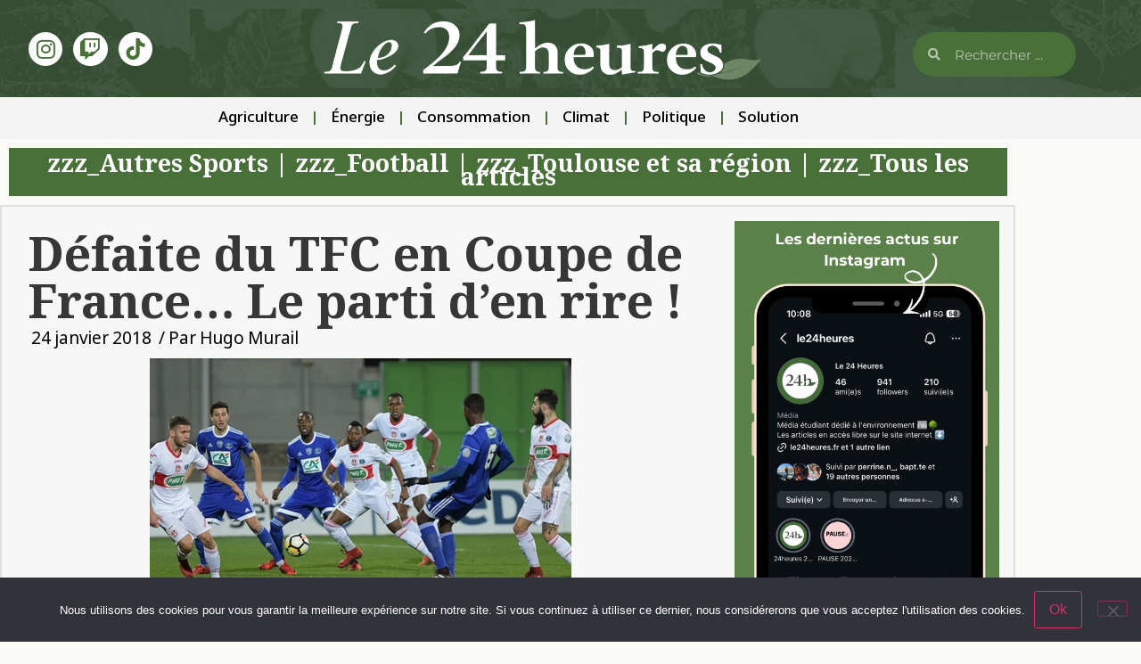

--- FILE ---
content_type: text/html; charset=UTF-8
request_url: https://www.le24heures.fr/2018/01/24/resume-mieux-rire-defaite-tfc-coupe-france/
body_size: 21048
content:
<!doctype html>
<html lang="fr-FR">
<head>
	<meta charset="UTF-8">
	<meta name="viewport" content="width=device-width, initial-scale=1">
	<link rel="profile" href="https://gmpg.org/xfn/11">
	<title>resume-mieux-rire-defaite-tfc-coupe-france</title>
<meta name="description" content="Le TFC pas montré grand-chose mis à part une capacité hors-norme à ne pas inquiéter le gardien adverse. En s&#039;inclinant 2-0, ils n’ont pas su changer de visage au lendemain du départ de &quot;coach Dupraz&quot;. A Bourg-en-Bresse, les inistes (département de l&#039;Ain) ont certainement bien dormi après ce cauchemar. Résumé distractif d&#039;un match sempiternel ...">
<meta name="robots" content="index, follow, max-snippet:-1, max-image-preview:large, max-video-preview:-1">
<link rel="canonical" href="https://www.le24heures.fr/2018/01/24/resume-mieux-rire-defaite-tfc-coupe-france/">
<meta property="og:url" content="https://www.le24heures.fr/2018/01/24/resume-mieux-rire-defaite-tfc-coupe-france/">
<meta property="og:site_name" content="Le 24 heures">
<meta property="og:locale" content="fr_FR">
<meta property="og:type" content="article">
<meta property="article:author" content="">
<meta property="article:publisher" content="">
<meta property="article:section" content="zzz_Autres Sports">
<meta property="article:tag" content="bourg en bresse">
<meta property="article:tag" content="coupe de france">
<meta property="article:tag" content="foot">
<meta property="article:tag" content="football">
<meta property="article:tag" content="lol">
<meta property="article:tag" content="tfc">
<meta property="og:title" content="resume-mieux-rire-defaite-tfc-coupe-france">
<meta property="og:description" content="Le TFC pas montré grand-chose mis à part une capacité hors-norme à ne pas inquiéter le gardien adverse. En s&#039;inclinant 2-0, ils n’ont pas su changer de visage au lendemain du départ de &quot;coach Dupraz&quot;. A Bourg-en-Bresse, les inistes (département de l&#039;Ain) ont certainement bien dormi après ce cauchemar. Résumé distractif d&#039;un match sempiternel ...">
<meta property="og:image" content="https://i0.wp.com/www.le24heures.fr/wp-content/uploads/2018/01/fbbp-tfc-1.jpg?fit=473%2C250&#038;ssl=1">
<meta property="og:image:secure_url" content="https://i0.wp.com/www.le24heures.fr/wp-content/uploads/2018/01/fbbp-tfc-1.jpg?fit=473%2C250&#038;ssl=1">
<meta property="og:image:width" content="473">
<meta property="og:image:height" content="250">
<meta property="fb:pages" content="">
<meta property="fb:admins" content="">
<meta property="fb:app_id" content="">
<meta name="twitter:card" content="summary">
<meta name="twitter:site" content="">
<meta name="twitter:creator" content="">
<meta name="twitter:title" content="resume-mieux-rire-defaite-tfc-coupe-france">
<meta name="twitter:description" content="Le TFC pas montré grand-chose mis à part une capacité hors-norme à ne pas inquiéter le gardien adverse. En s&#039;inclinant 2-0, ils n’ont pas su changer de visage au lendemain du départ de &quot;coach Dupraz&quot;. A Bourg-en-Bresse, les inistes (département de l&#039;Ain) ont certainement bien dormi après ce cauchemar. Résumé distractif d&#039;un match sempiternel ...">
<meta name="twitter:image" content="https://i0.wp.com/www.le24heures.fr/wp-content/uploads/2018/01/fbbp-tfc-1.jpg?fit=473%2C250&#038;ssl=1">
<link rel='dns-prefetch' href='//secure.gravatar.com' />
<link rel='dns-prefetch' href='//www.googletagmanager.com' />
<link rel='dns-prefetch' href='//stats.wp.com' />
<link rel='dns-prefetch' href='//v0.wordpress.com' />
<link rel='dns-prefetch' href='//jetpack.wordpress.com' />
<link rel='dns-prefetch' href='//s0.wp.com' />
<link rel='dns-prefetch' href='//public-api.wordpress.com' />
<link rel='dns-prefetch' href='//0.gravatar.com' />
<link rel='dns-prefetch' href='//1.gravatar.com' />
<link rel='dns-prefetch' href='//2.gravatar.com' />
<link rel='preconnect' href='//i0.wp.com' />
<link rel="alternate" type="application/rss+xml" title="Le 24 heures &raquo; Flux" href="https://www.le24heures.fr/feed/" />
<link rel="alternate" type="application/rss+xml" title="Le 24 heures &raquo; Flux des commentaires" href="https://www.le24heures.fr/comments/feed/" />
<link rel="alternate" type="application/rss+xml" title="Le 24 heures &raquo; Défaite du TFC en Coupe de France&#8230; Le parti d&rsquo;en rire ! Flux des commentaires" href="https://www.le24heures.fr/2018/01/24/resume-mieux-rire-defaite-tfc-coupe-france/feed/" />
<link rel="alternate" title="oEmbed (JSON)" type="application/json+oembed" href="https://www.le24heures.fr/wp-json/oembed/1.0/embed?url=https%3A%2F%2Fwww.le24heures.fr%2F2018%2F01%2F24%2Fresume-mieux-rire-defaite-tfc-coupe-france%2F" />
<link rel="alternate" title="oEmbed (XML)" type="text/xml+oembed" href="https://www.le24heures.fr/wp-json/oembed/1.0/embed?url=https%3A%2F%2Fwww.le24heures.fr%2F2018%2F01%2F24%2Fresume-mieux-rire-defaite-tfc-coupe-france%2F&#038;format=xml" />
		<style>
			.lazyload,
			.lazyloading {
				max-width: 100%;
			}
		</style>
		<style id='wp-img-auto-sizes-contain-inline-css'>
img:is([sizes=auto i],[sizes^="auto," i]){contain-intrinsic-size:3000px 1500px}
/*# sourceURL=wp-img-auto-sizes-contain-inline-css */
</style>
<style id='wp-emoji-styles-inline-css'>

	img.wp-smiley, img.emoji {
		display: inline !important;
		border: none !important;
		box-shadow: none !important;
		height: 1em !important;
		width: 1em !important;
		margin: 0 0.07em !important;
		vertical-align: -0.1em !important;
		background: none !important;
		padding: 0 !important;
	}
/*# sourceURL=wp-emoji-styles-inline-css */
</style>
<link rel='stylesheet' id='wp-block-library-css' href='https://www.le24heures.fr/wp-includes/css/dist/block-library/style.min.css?ver=6.9' media='all' />
<link rel='stylesheet' id='mediaelement-css' href='https://www.le24heures.fr/wp-includes/js/mediaelement/mediaelementplayer-legacy.min.css?ver=4.2.17' media='all' />
<link rel='stylesheet' id='wp-mediaelement-css' href='https://www.le24heures.fr/wp-includes/js/mediaelement/wp-mediaelement.min.css?ver=6.9' media='all' />
<style id='jetpack-sharing-buttons-style-inline-css'>
.jetpack-sharing-buttons__services-list{display:flex;flex-direction:row;flex-wrap:wrap;gap:0;list-style-type:none;margin:5px;padding:0}.jetpack-sharing-buttons__services-list.has-small-icon-size{font-size:12px}.jetpack-sharing-buttons__services-list.has-normal-icon-size{font-size:16px}.jetpack-sharing-buttons__services-list.has-large-icon-size{font-size:24px}.jetpack-sharing-buttons__services-list.has-huge-icon-size{font-size:36px}@media print{.jetpack-sharing-buttons__services-list{display:none!important}}.editor-styles-wrapper .wp-block-jetpack-sharing-buttons{gap:0;padding-inline-start:0}ul.jetpack-sharing-buttons__services-list.has-background{padding:1.25em 2.375em}
/*# sourceURL=https://www.le24heures.fr/wp-content/plugins/jetpack/_inc/blocks/sharing-buttons/view.css */
</style>
<style id='global-styles-inline-css'>
:root{--wp--preset--aspect-ratio--square: 1;--wp--preset--aspect-ratio--4-3: 4/3;--wp--preset--aspect-ratio--3-4: 3/4;--wp--preset--aspect-ratio--3-2: 3/2;--wp--preset--aspect-ratio--2-3: 2/3;--wp--preset--aspect-ratio--16-9: 16/9;--wp--preset--aspect-ratio--9-16: 9/16;--wp--preset--color--black: #000000;--wp--preset--color--cyan-bluish-gray: #abb8c3;--wp--preset--color--white: #ffffff;--wp--preset--color--pale-pink: #f78da7;--wp--preset--color--vivid-red: #cf2e2e;--wp--preset--color--luminous-vivid-orange: #ff6900;--wp--preset--color--luminous-vivid-amber: #fcb900;--wp--preset--color--light-green-cyan: #7bdcb5;--wp--preset--color--vivid-green-cyan: #00d084;--wp--preset--color--pale-cyan-blue: #8ed1fc;--wp--preset--color--vivid-cyan-blue: #0693e3;--wp--preset--color--vivid-purple: #9b51e0;--wp--preset--gradient--vivid-cyan-blue-to-vivid-purple: linear-gradient(135deg,rgb(6,147,227) 0%,rgb(155,81,224) 100%);--wp--preset--gradient--light-green-cyan-to-vivid-green-cyan: linear-gradient(135deg,rgb(122,220,180) 0%,rgb(0,208,130) 100%);--wp--preset--gradient--luminous-vivid-amber-to-luminous-vivid-orange: linear-gradient(135deg,rgb(252,185,0) 0%,rgb(255,105,0) 100%);--wp--preset--gradient--luminous-vivid-orange-to-vivid-red: linear-gradient(135deg,rgb(255,105,0) 0%,rgb(207,46,46) 100%);--wp--preset--gradient--very-light-gray-to-cyan-bluish-gray: linear-gradient(135deg,rgb(238,238,238) 0%,rgb(169,184,195) 100%);--wp--preset--gradient--cool-to-warm-spectrum: linear-gradient(135deg,rgb(74,234,220) 0%,rgb(151,120,209) 20%,rgb(207,42,186) 40%,rgb(238,44,130) 60%,rgb(251,105,98) 80%,rgb(254,248,76) 100%);--wp--preset--gradient--blush-light-purple: linear-gradient(135deg,rgb(255,206,236) 0%,rgb(152,150,240) 100%);--wp--preset--gradient--blush-bordeaux: linear-gradient(135deg,rgb(254,205,165) 0%,rgb(254,45,45) 50%,rgb(107,0,62) 100%);--wp--preset--gradient--luminous-dusk: linear-gradient(135deg,rgb(255,203,112) 0%,rgb(199,81,192) 50%,rgb(65,88,208) 100%);--wp--preset--gradient--pale-ocean: linear-gradient(135deg,rgb(255,245,203) 0%,rgb(182,227,212) 50%,rgb(51,167,181) 100%);--wp--preset--gradient--electric-grass: linear-gradient(135deg,rgb(202,248,128) 0%,rgb(113,206,126) 100%);--wp--preset--gradient--midnight: linear-gradient(135deg,rgb(2,3,129) 0%,rgb(40,116,252) 100%);--wp--preset--font-size--small: 13px;--wp--preset--font-size--medium: 20px;--wp--preset--font-size--large: 36px;--wp--preset--font-size--x-large: 42px;--wp--preset--spacing--20: 0.44rem;--wp--preset--spacing--30: 0.67rem;--wp--preset--spacing--40: 1rem;--wp--preset--spacing--50: 1.5rem;--wp--preset--spacing--60: 2.25rem;--wp--preset--spacing--70: 3.38rem;--wp--preset--spacing--80: 5.06rem;--wp--preset--shadow--natural: 6px 6px 9px rgba(0, 0, 0, 0.2);--wp--preset--shadow--deep: 12px 12px 50px rgba(0, 0, 0, 0.4);--wp--preset--shadow--sharp: 6px 6px 0px rgba(0, 0, 0, 0.2);--wp--preset--shadow--outlined: 6px 6px 0px -3px rgb(255, 255, 255), 6px 6px rgb(0, 0, 0);--wp--preset--shadow--crisp: 6px 6px 0px rgb(0, 0, 0);}:root { --wp--style--global--content-size: 800px;--wp--style--global--wide-size: 1200px; }:where(body) { margin: 0; }.wp-site-blocks > .alignleft { float: left; margin-right: 2em; }.wp-site-blocks > .alignright { float: right; margin-left: 2em; }.wp-site-blocks > .aligncenter { justify-content: center; margin-left: auto; margin-right: auto; }:where(.wp-site-blocks) > * { margin-block-start: 24px; margin-block-end: 0; }:where(.wp-site-blocks) > :first-child { margin-block-start: 0; }:where(.wp-site-blocks) > :last-child { margin-block-end: 0; }:root { --wp--style--block-gap: 24px; }:root :where(.is-layout-flow) > :first-child{margin-block-start: 0;}:root :where(.is-layout-flow) > :last-child{margin-block-end: 0;}:root :where(.is-layout-flow) > *{margin-block-start: 24px;margin-block-end: 0;}:root :where(.is-layout-constrained) > :first-child{margin-block-start: 0;}:root :where(.is-layout-constrained) > :last-child{margin-block-end: 0;}:root :where(.is-layout-constrained) > *{margin-block-start: 24px;margin-block-end: 0;}:root :where(.is-layout-flex){gap: 24px;}:root :where(.is-layout-grid){gap: 24px;}.is-layout-flow > .alignleft{float: left;margin-inline-start: 0;margin-inline-end: 2em;}.is-layout-flow > .alignright{float: right;margin-inline-start: 2em;margin-inline-end: 0;}.is-layout-flow > .aligncenter{margin-left: auto !important;margin-right: auto !important;}.is-layout-constrained > .alignleft{float: left;margin-inline-start: 0;margin-inline-end: 2em;}.is-layout-constrained > .alignright{float: right;margin-inline-start: 2em;margin-inline-end: 0;}.is-layout-constrained > .aligncenter{margin-left: auto !important;margin-right: auto !important;}.is-layout-constrained > :where(:not(.alignleft):not(.alignright):not(.alignfull)){max-width: var(--wp--style--global--content-size);margin-left: auto !important;margin-right: auto !important;}.is-layout-constrained > .alignwide{max-width: var(--wp--style--global--wide-size);}body .is-layout-flex{display: flex;}.is-layout-flex{flex-wrap: wrap;align-items: center;}.is-layout-flex > :is(*, div){margin: 0;}body .is-layout-grid{display: grid;}.is-layout-grid > :is(*, div){margin: 0;}body{padding-top: 0px;padding-right: 0px;padding-bottom: 0px;padding-left: 0px;}a:where(:not(.wp-element-button)){text-decoration: underline;}:root :where(.wp-element-button, .wp-block-button__link){background-color: #32373c;border-width: 0;color: #fff;font-family: inherit;font-size: inherit;font-style: inherit;font-weight: inherit;letter-spacing: inherit;line-height: inherit;padding-top: calc(0.667em + 2px);padding-right: calc(1.333em + 2px);padding-bottom: calc(0.667em + 2px);padding-left: calc(1.333em + 2px);text-decoration: none;text-transform: inherit;}.has-black-color{color: var(--wp--preset--color--black) !important;}.has-cyan-bluish-gray-color{color: var(--wp--preset--color--cyan-bluish-gray) !important;}.has-white-color{color: var(--wp--preset--color--white) !important;}.has-pale-pink-color{color: var(--wp--preset--color--pale-pink) !important;}.has-vivid-red-color{color: var(--wp--preset--color--vivid-red) !important;}.has-luminous-vivid-orange-color{color: var(--wp--preset--color--luminous-vivid-orange) !important;}.has-luminous-vivid-amber-color{color: var(--wp--preset--color--luminous-vivid-amber) !important;}.has-light-green-cyan-color{color: var(--wp--preset--color--light-green-cyan) !important;}.has-vivid-green-cyan-color{color: var(--wp--preset--color--vivid-green-cyan) !important;}.has-pale-cyan-blue-color{color: var(--wp--preset--color--pale-cyan-blue) !important;}.has-vivid-cyan-blue-color{color: var(--wp--preset--color--vivid-cyan-blue) !important;}.has-vivid-purple-color{color: var(--wp--preset--color--vivid-purple) !important;}.has-black-background-color{background-color: var(--wp--preset--color--black) !important;}.has-cyan-bluish-gray-background-color{background-color: var(--wp--preset--color--cyan-bluish-gray) !important;}.has-white-background-color{background-color: var(--wp--preset--color--white) !important;}.has-pale-pink-background-color{background-color: var(--wp--preset--color--pale-pink) !important;}.has-vivid-red-background-color{background-color: var(--wp--preset--color--vivid-red) !important;}.has-luminous-vivid-orange-background-color{background-color: var(--wp--preset--color--luminous-vivid-orange) !important;}.has-luminous-vivid-amber-background-color{background-color: var(--wp--preset--color--luminous-vivid-amber) !important;}.has-light-green-cyan-background-color{background-color: var(--wp--preset--color--light-green-cyan) !important;}.has-vivid-green-cyan-background-color{background-color: var(--wp--preset--color--vivid-green-cyan) !important;}.has-pale-cyan-blue-background-color{background-color: var(--wp--preset--color--pale-cyan-blue) !important;}.has-vivid-cyan-blue-background-color{background-color: var(--wp--preset--color--vivid-cyan-blue) !important;}.has-vivid-purple-background-color{background-color: var(--wp--preset--color--vivid-purple) !important;}.has-black-border-color{border-color: var(--wp--preset--color--black) !important;}.has-cyan-bluish-gray-border-color{border-color: var(--wp--preset--color--cyan-bluish-gray) !important;}.has-white-border-color{border-color: var(--wp--preset--color--white) !important;}.has-pale-pink-border-color{border-color: var(--wp--preset--color--pale-pink) !important;}.has-vivid-red-border-color{border-color: var(--wp--preset--color--vivid-red) !important;}.has-luminous-vivid-orange-border-color{border-color: var(--wp--preset--color--luminous-vivid-orange) !important;}.has-luminous-vivid-amber-border-color{border-color: var(--wp--preset--color--luminous-vivid-amber) !important;}.has-light-green-cyan-border-color{border-color: var(--wp--preset--color--light-green-cyan) !important;}.has-vivid-green-cyan-border-color{border-color: var(--wp--preset--color--vivid-green-cyan) !important;}.has-pale-cyan-blue-border-color{border-color: var(--wp--preset--color--pale-cyan-blue) !important;}.has-vivid-cyan-blue-border-color{border-color: var(--wp--preset--color--vivid-cyan-blue) !important;}.has-vivid-purple-border-color{border-color: var(--wp--preset--color--vivid-purple) !important;}.has-vivid-cyan-blue-to-vivid-purple-gradient-background{background: var(--wp--preset--gradient--vivid-cyan-blue-to-vivid-purple) !important;}.has-light-green-cyan-to-vivid-green-cyan-gradient-background{background: var(--wp--preset--gradient--light-green-cyan-to-vivid-green-cyan) !important;}.has-luminous-vivid-amber-to-luminous-vivid-orange-gradient-background{background: var(--wp--preset--gradient--luminous-vivid-amber-to-luminous-vivid-orange) !important;}.has-luminous-vivid-orange-to-vivid-red-gradient-background{background: var(--wp--preset--gradient--luminous-vivid-orange-to-vivid-red) !important;}.has-very-light-gray-to-cyan-bluish-gray-gradient-background{background: var(--wp--preset--gradient--very-light-gray-to-cyan-bluish-gray) !important;}.has-cool-to-warm-spectrum-gradient-background{background: var(--wp--preset--gradient--cool-to-warm-spectrum) !important;}.has-blush-light-purple-gradient-background{background: var(--wp--preset--gradient--blush-light-purple) !important;}.has-blush-bordeaux-gradient-background{background: var(--wp--preset--gradient--blush-bordeaux) !important;}.has-luminous-dusk-gradient-background{background: var(--wp--preset--gradient--luminous-dusk) !important;}.has-pale-ocean-gradient-background{background: var(--wp--preset--gradient--pale-ocean) !important;}.has-electric-grass-gradient-background{background: var(--wp--preset--gradient--electric-grass) !important;}.has-midnight-gradient-background{background: var(--wp--preset--gradient--midnight) !important;}.has-small-font-size{font-size: var(--wp--preset--font-size--small) !important;}.has-medium-font-size{font-size: var(--wp--preset--font-size--medium) !important;}.has-large-font-size{font-size: var(--wp--preset--font-size--large) !important;}.has-x-large-font-size{font-size: var(--wp--preset--font-size--x-large) !important;}
:root :where(.wp-block-pullquote){font-size: 1.5em;line-height: 1.6;}
/*# sourceURL=global-styles-inline-css */
</style>
<link rel='stylesheet' id='cookie-notice-front-css' href='https://www.le24heures.fr/wp-content/plugins/cookie-notice/css/front.min.css?ver=2.5.11' media='all' />
<link rel='stylesheet' id='hello-elementor-css' href='https://www.le24heures.fr/wp-content/themes/hello-elementor/style.min.css?ver=3.2.1' media='all' />
<link rel='stylesheet' id='hello-elementor-theme-style-css' href='https://www.le24heures.fr/wp-content/themes/hello-elementor/theme.min.css?ver=3.2.1' media='all' />
<link rel='stylesheet' id='hello-elementor-header-footer-css' href='https://www.le24heures.fr/wp-content/themes/hello-elementor/header-footer.min.css?ver=3.2.1' media='all' />
<link rel='stylesheet' id='e-animation-grow-css' href='https://www.le24heures.fr/wp-content/plugins/elementor/assets/lib/animations/styles/e-animation-grow.min.css?ver=3.34.3' media='all' />
<link rel='stylesheet' id='elementor-frontend-css' href='https://www.le24heures.fr/wp-content/plugins/elementor/assets/css/frontend.min.css?ver=3.34.3' media='all' />
<link rel='stylesheet' id='widget-social-icons-css' href='https://www.le24heures.fr/wp-content/plugins/elementor/assets/css/widget-social-icons.min.css?ver=3.34.3' media='all' />
<link rel='stylesheet' id='e-apple-webkit-css' href='https://www.le24heures.fr/wp-content/plugins/elementor/assets/css/conditionals/apple-webkit.min.css?ver=3.34.3' media='all' />
<link rel='stylesheet' id='widget-image-css' href='https://www.le24heures.fr/wp-content/plugins/elementor/assets/css/widget-image.min.css?ver=3.34.3' media='all' />
<link rel='stylesheet' id='widget-search-form-css' href='https://www.le24heures.fr/wp-content/plugins/elementor-pro/assets/css/widget-search-form.min.css?ver=3.34.3' media='all' />
<link rel='stylesheet' id='elementor-icons-shared-0-css' href='https://www.le24heures.fr/wp-content/plugins/elementor/assets/lib/font-awesome/css/fontawesome.min.css?ver=5.15.3' media='all' />
<link rel='stylesheet' id='elementor-icons-fa-solid-css' href='https://www.le24heures.fr/wp-content/plugins/elementor/assets/lib/font-awesome/css/solid.min.css?ver=5.15.3' media='all' />
<link rel='stylesheet' id='widget-nav-menu-css' href='https://www.le24heures.fr/wp-content/plugins/elementor-pro/assets/css/widget-nav-menu.min.css?ver=3.34.3' media='all' />
<link rel='stylesheet' id='widget-spacer-css' href='https://www.le24heures.fr/wp-content/plugins/elementor/assets/css/widget-spacer.min.css?ver=3.34.3' media='all' />
<link rel='stylesheet' id='widget-heading-css' href='https://www.le24heures.fr/wp-content/plugins/elementor/assets/css/widget-heading.min.css?ver=3.34.3' media='all' />
<link rel='stylesheet' id='e-shapes-css' href='https://www.le24heures.fr/wp-content/plugins/elementor/assets/css/conditionals/shapes.min.css?ver=3.34.3' media='all' />
<link rel='stylesheet' id='widget-post-info-css' href='https://www.le24heures.fr/wp-content/plugins/elementor-pro/assets/css/widget-post-info.min.css?ver=3.34.3' media='all' />
<link rel='stylesheet' id='widget-icon-list-css' href='https://www.le24heures.fr/wp-content/plugins/elementor/assets/css/widget-icon-list.min.css?ver=3.34.3' media='all' />
<link rel='stylesheet' id='elementor-icons-fa-regular-css' href='https://www.le24heures.fr/wp-content/plugins/elementor/assets/lib/font-awesome/css/regular.min.css?ver=5.15.3' media='all' />
<link rel='stylesheet' id='widget-posts-css' href='https://www.le24heures.fr/wp-content/plugins/elementor-pro/assets/css/widget-posts.min.css?ver=3.34.3' media='all' />
<link rel='stylesheet' id='elementor-icons-css' href='https://www.le24heures.fr/wp-content/plugins/elementor/assets/lib/eicons/css/elementor-icons.min.css?ver=5.46.0' media='all' />
<link rel='stylesheet' id='elementor-post-94686-css' href='https://www.le24heures.fr/wp-content/uploads/elementor/css/post-94686.css?ver=1769506577' media='all' />
<link rel='stylesheet' id='jet-blog-css' href='https://www.le24heures.fr/wp-content/plugins/jet-blog/assets/css/jet-blog.css?ver=2.4.2' media='all' />
<link rel='stylesheet' id='elementor-post-124222-css' href='https://www.le24heures.fr/wp-content/uploads/elementor/css/post-124222.css?ver=1769506577' media='all' />
<link rel='stylesheet' id='elementor-post-124177-css' href='https://www.le24heures.fr/wp-content/uploads/elementor/css/post-124177.css?ver=1769506588' media='all' />
<link rel='stylesheet' id='elementor-post-124230-css' href='https://www.le24heures.fr/wp-content/uploads/elementor/css/post-124230.css?ver=1769506588' media='all' />
<link rel='stylesheet' id='elementor-gf-cormorant-css' href='https://fonts.googleapis.com/css?family=Cormorant:100,100italic,200,200italic,300,300italic,400,400italic,500,500italic,600,600italic,700,700italic,800,800italic,900,900italic&#038;display=auto' media='all' />
<link rel='stylesheet' id='elementor-gf-notorashihebrew-css' href='https://fonts.googleapis.com/css?family=Noto+Rashi+Hebrew:100,100italic,200,200italic,300,300italic,400,400italic,500,500italic,600,600italic,700,700italic,800,800italic,900,900italic&#038;display=auto' media='all' />
<link rel='stylesheet' id='elementor-gf-notosansbengali-css' href='https://fonts.googleapis.com/css?family=Noto+Sans+Bengali:100,100italic,200,200italic,300,300italic,400,400italic,500,500italic,600,600italic,700,700italic,800,800italic,900,900italic&#038;display=auto' media='all' />
<link rel='stylesheet' id='elementor-gf-newsreader-css' href='https://fonts.googleapis.com/css?family=Newsreader:100,100italic,200,200italic,300,300italic,400,400italic,500,500italic,600,600italic,700,700italic,800,800italic,900,900italic&#038;display=auto' media='all' />
<link rel='stylesheet' id='elementor-gf-local-opensans-css' href='https://www.le24heures.fr/wp-content/uploads/elementor/google-fonts/css/opensans.css?ver=1742247400' media='all' />
<link rel='stylesheet' id='elementor-gf-local-montserrat-css' href='https://www.le24heures.fr/wp-content/uploads/elementor/google-fonts/css/montserrat.css?ver=1742247395' media='all' />
<link rel='stylesheet' id='elementor-gf-notosansbhaiksuki-css' href='https://fonts.googleapis.com/css?family=Noto+Sans+Bhaiksuki:100,100italic,200,200italic,300,300italic,400,400italic,500,500italic,600,600italic,700,700italic,800,800italic,900,900italic&#038;display=auto' media='all' />
<link rel='stylesheet' id='elementor-icons-fa-brands-css' href='https://www.le24heures.fr/wp-content/plugins/elementor/assets/lib/font-awesome/css/brands.min.css?ver=5.15.3' media='all' />
<script id="cookie-notice-front-js-before">
var cnArgs = {"ajaxUrl":"https:\/\/www.le24heures.fr\/wp-admin\/admin-ajax.php","nonce":"c804746116","hideEffect":"fade","position":"bottom","onScroll":false,"onScrollOffset":100,"onClick":false,"cookieName":"cookie_notice_accepted","cookieTime":2592000,"cookieTimeRejected":2592000,"globalCookie":false,"redirection":false,"cache":true,"revokeCookies":false,"revokeCookiesOpt":"automatic"};

//# sourceURL=cookie-notice-front-js-before
</script>
<script src="https://www.le24heures.fr/wp-content/plugins/cookie-notice/js/front.min.js?ver=2.5.11" id="cookie-notice-front-js"></script>
<script src="https://www.le24heures.fr/wp-includes/js/jquery/jquery.min.js?ver=3.7.1" id="jquery-core-js"></script>
<script src="https://www.le24heures.fr/wp-includes/js/jquery/jquery-migrate.min.js?ver=3.4.1" id="jquery-migrate-js"></script>

<!-- Extrait de code de la balise Google (gtag.js) ajouté par Site Kit -->
<!-- Extrait Google Analytics ajouté par Site Kit -->
<script src="https://www.googletagmanager.com/gtag/js?id=G-PZ5PMLTWMQ" id="google_gtagjs-js" async></script>
<script id="google_gtagjs-js-after">
window.dataLayer = window.dataLayer || [];function gtag(){dataLayer.push(arguments);}
gtag("set","linker",{"domains":["www.le24heures.fr"]});
gtag("js", new Date());
gtag("set", "developer_id.dZTNiMT", true);
gtag("config", "G-PZ5PMLTWMQ", {"googlesitekit_post_author":"Hugo Murail","googlesitekit_post_date":"20180124"});
//# sourceURL=google_gtagjs-js-after
</script>
<link rel="https://api.w.org/" href="https://www.le24heures.fr/wp-json/" /><link rel="alternate" title="JSON" type="application/json" href="https://www.le24heures.fr/wp-json/wp/v2/posts/18329" /><link rel="EditURI" type="application/rsd+xml" title="RSD" href="https://www.le24heures.fr/xmlrpc.php?rsd" />
<meta name="generator" content="WordPress 6.9" />
<link rel='shortlink' href='https://wp.me/p8e20Q-4LD' />
<meta name="generator" content="Site Kit by Google 1.171.0" />	<style>img#wpstats{display:none}</style>
				<script>
			document.documentElement.className = document.documentElement.className.replace('no-js', 'js');
		</script>
				<style>
			.no-js img.lazyload {
				display: none;
			}

			figure.wp-block-image img.lazyloading {
				min-width: 150px;
			}

			.lazyload,
			.lazyloading {
				--smush-placeholder-width: 100px;
				--smush-placeholder-aspect-ratio: 1/1;
				width: var(--smush-image-width, var(--smush-placeholder-width)) !important;
				aspect-ratio: var(--smush-image-aspect-ratio, var(--smush-placeholder-aspect-ratio)) !important;
			}

						.lazyload, .lazyloading {
				opacity: 0;
			}

			.lazyloaded {
				opacity: 1;
				transition: opacity 400ms;
				transition-delay: 0ms;
			}

					</style>
		<meta name="generator" content="Elementor 3.34.3; features: additional_custom_breakpoints; settings: css_print_method-external, google_font-enabled, font_display-auto">
			<style>
				.e-con.e-parent:nth-of-type(n+4):not(.e-lazyloaded):not(.e-no-lazyload),
				.e-con.e-parent:nth-of-type(n+4):not(.e-lazyloaded):not(.e-no-lazyload) * {
					background-image: none !important;
				}
				@media screen and (max-height: 1024px) {
					.e-con.e-parent:nth-of-type(n+3):not(.e-lazyloaded):not(.e-no-lazyload),
					.e-con.e-parent:nth-of-type(n+3):not(.e-lazyloaded):not(.e-no-lazyload) * {
						background-image: none !important;
					}
				}
				@media screen and (max-height: 640px) {
					.e-con.e-parent:nth-of-type(n+2):not(.e-lazyloaded):not(.e-no-lazyload),
					.e-con.e-parent:nth-of-type(n+2):not(.e-lazyloaded):not(.e-no-lazyload) * {
						background-image: none !important;
					}
				}
			</style>
						<meta name="theme-color" content="#FAFAF7">
			
<script async src='https://www.googletagmanager.com/gtag/js?id=258600155'></script><script>
window.dataLayer = window.dataLayer || [];
function gtag(){dataLayer.push(arguments);}gtag('js', new Date());
gtag('set', 'cookie_domain', 'auto');
gtag('set', 'cookie_flags', 'SameSite=None;Secure');
window.addEventListener('load', function () {
    var links = document.querySelectorAll('a');
    for (let i = 0; i < links.length; i++) {
        links[i].addEventListener('click', function(e) {
            var n = this.href.includes('www.le24heures.fr');
            if (n == false) {
                gtag('event', 'click', {'event_category': 'external links','event_label' : this.href});
            }
        });
        }
    });
    
 gtag('config', '258600155' , {});

</script>
</head>
<body class="wp-singular post-template-default single single-post postid-18329 single-format-standard wp-custom-logo wp-embed-responsive wp-theme-hello-elementor cookies-not-set elementor-default elementor-kit-94686 elementor-page-124230">


<a class="skip-link screen-reader-text" href="#content">Aller au contenu</a>

		<header data-elementor-type="header" data-elementor-id="124222" class="elementor elementor-124222 elementor-location-header" data-elementor-post-type="elementor_library">
					<section class="elementor-section elementor-top-section elementor-element elementor-element-179f36f0 elementor-section-boxed elementor-section-height-default elementor-section-height-default" data-id="179f36f0" data-element_type="section" data-settings="{&quot;background_background&quot;:&quot;classic&quot;}">
							<div class="elementor-background-overlay"></div>
							<div class="elementor-container elementor-column-gap-default">
					<div class="elementor-column elementor-col-16 elementor-top-column elementor-element elementor-element-72fb23c3" data-id="72fb23c3" data-element_type="column">
			<div class="elementor-widget-wrap elementor-element-populated">
						<div class="elementor-element elementor-element-4d4c7066 elementor-shape-circle elementor-widget__width-initial elementor-grid-0 e-grid-align-center elementor-widget elementor-widget-social-icons" data-id="4d4c7066" data-element_type="widget" data-widget_type="social-icons.default">
				<div class="elementor-widget-container">
							<div class="elementor-social-icons-wrapper elementor-grid" role="list">
							<span class="elementor-grid-item" role="listitem">
					<a class="elementor-icon elementor-social-icon elementor-social-icon-instagram elementor-animation-grow elementor-repeater-item-3b20aef" href="https://www.instagram.com/le24heures/" target="_blank">
						<span class="elementor-screen-only">Instagram</span>
						<i aria-hidden="true" class="fab fa-instagram"></i>					</a>
				</span>
							<span class="elementor-grid-item" role="listitem">
					<a class="elementor-icon elementor-social-icon elementor-social-icon-twitch elementor-animation-grow elementor-repeater-item-1b8fe54" href="https://www.twitch.tv/iscpatoulouse" target="_blank">
						<span class="elementor-screen-only">Twitch</span>
						<i aria-hidden="true" class="fab fa-twitch"></i>					</a>
				</span>
							<span class="elementor-grid-item" role="listitem">
					<a class="elementor-icon elementor-social-icon elementor-social-icon- elementor-animation-grow elementor-repeater-item-b5663fb" href="https://www.tiktok.com/@le24heures" target="_blank">
						<span class="elementor-screen-only"></span>
						<svg xmlns="http://www.w3.org/2000/svg" xmlns:xlink="http://www.w3.org/1999/xlink" id="Capa_1" x="0px" y="0px" viewBox="0 0 24 24" style="enable-background:new 0 0 24 24;" xml:space="preserve" width="512" height="512"><path d="M22.465,9.866c-2.139,0-4.122-0.684-5.74-1.846v8.385c0,4.188-3.407,7.594-7.594,7.594c-1.618,0-3.119-0.51-4.352-1.376  c-1.958-1.375-3.242-3.649-3.242-6.218c0-4.188,3.407-7.595,7.595-7.595c0.348,0,0.688,0.029,1.023,0.074v0.977v3.235  c-0.324-0.101-0.666-0.16-1.023-0.16c-1.912,0-3.468,1.556-3.468,3.469c0,1.332,0.756,2.489,1.86,3.07  c0.481,0.253,1.028,0.398,1.609,0.398c1.868,0,3.392-1.486,3.462-3.338L12.598,0h4.126c0,0.358,0.035,0.707,0.097,1.047  c0.291,1.572,1.224,2.921,2.517,3.764c0.9,0.587,1.974,0.93,3.126,0.93V9.866z"></path></svg>					</a>
				</span>
					</div>
						</div>
				</div>
					</div>
		</div>
				<div class="elementor-column elementor-col-66 elementor-top-column elementor-element elementor-element-9e0ba43" data-id="9e0ba43" data-element_type="column">
			<div class="elementor-widget-wrap elementor-element-populated">
						<div class="elementor-element elementor-element-7789e205 elementor-widget elementor-widget-theme-site-logo elementor-widget-image" data-id="7789e205" data-element_type="widget" data-widget_type="theme-site-logo.default">
				<div class="elementor-widget-container">
											<a href="https://www.le24heures.fr">
			<img fetchpriority="high" width="2048" height="231" src="https://i0.wp.com/www.le24heures.fr/wp-content/uploads/2021/01/logo-le-24-heures-white-2-3-scaled.png?fit=2048%2C231&amp;ssl=1" class="attachment-2048x2048 size-2048x2048 wp-image-131729" alt="" srcset="https://i0.wp.com/www.le24heures.fr/wp-content/uploads/2021/01/logo-le-24-heures-white-2-3-scaled.png?w=2560&amp;ssl=1 2560w, https://i0.wp.com/www.le24heures.fr/wp-content/uploads/2021/01/logo-le-24-heures-white-2-3-scaled.png?resize=300%2C34&amp;ssl=1 300w, https://i0.wp.com/www.le24heures.fr/wp-content/uploads/2021/01/logo-le-24-heures-white-2-3-scaled.png?resize=1024%2C115&amp;ssl=1 1024w, https://i0.wp.com/www.le24heures.fr/wp-content/uploads/2021/01/logo-le-24-heures-white-2-3-scaled.png?resize=768%2C87&amp;ssl=1 768w, https://i0.wp.com/www.le24heures.fr/wp-content/uploads/2021/01/logo-le-24-heures-white-2-3-scaled.png?resize=1536%2C173&amp;ssl=1 1536w, https://i0.wp.com/www.le24heures.fr/wp-content/uploads/2021/01/logo-le-24-heures-white-2-3-scaled.png?resize=2048%2C231&amp;ssl=1 2048w, https://i0.wp.com/www.le24heures.fr/wp-content/uploads/2021/01/logo-le-24-heures-white-2-3-scaled.png?w=1600&amp;ssl=1 1600w, https://i0.wp.com/www.le24heures.fr/wp-content/uploads/2021/01/logo-le-24-heures-white-2-3-scaled.png?w=2400&amp;ssl=1 2400w" sizes="(max-width: 2048px) 100vw, 2048px" data-attachment-id="131729" data-permalink="https://www.le24heures.fr/?attachment_id=131729" data-orig-file="https://i0.wp.com/www.le24heures.fr/wp-content/uploads/2021/01/logo-le-24-heures-white-2-3-scaled.png?fit=2560%2C288&amp;ssl=1" data-orig-size="2560,288" data-comments-opened="1" data-image-meta="{&quot;aperture&quot;:&quot;0&quot;,&quot;credit&quot;:&quot;&quot;,&quot;camera&quot;:&quot;&quot;,&quot;caption&quot;:&quot;&quot;,&quot;created_timestamp&quot;:&quot;0&quot;,&quot;copyright&quot;:&quot;&quot;,&quot;focal_length&quot;:&quot;0&quot;,&quot;iso&quot;:&quot;0&quot;,&quot;shutter_speed&quot;:&quot;0&quot;,&quot;title&quot;:&quot;&quot;,&quot;orientation&quot;:&quot;0&quot;}" data-image-title="logo le 24 heures white 2 3" data-image-description="" data-image-caption="" data-medium-file="https://i0.wp.com/www.le24heures.fr/wp-content/uploads/2021/01/logo-le-24-heures-white-2-3-scaled.png?fit=300%2C34&amp;ssl=1" data-large-file="https://i0.wp.com/www.le24heures.fr/wp-content/uploads/2021/01/logo-le-24-heures-white-2-3-scaled.png?fit=800%2C90&amp;ssl=1" />				</a>
											</div>
				</div>
					</div>
		</div>
				<div class="elementor-column elementor-col-16 elementor-top-column elementor-element elementor-element-1a2741ae" data-id="1a2741ae" data-element_type="column">
			<div class="elementor-widget-wrap elementor-element-populated">
						<div class="elementor-element elementor-element-50dfb58f elementor-search-form--skin-minimal elementor-widget elementor-widget-search-form" data-id="50dfb58f" data-element_type="widget" data-settings="{&quot;skin&quot;:&quot;minimal&quot;}" data-widget_type="search-form.default">
				<div class="elementor-widget-container">
							<search role="search">
			<form class="elementor-search-form" action="https://www.le24heures.fr" method="get">
												<div class="elementor-search-form__container">
					<label class="elementor-screen-only" for="elementor-search-form-50dfb58f">Rechercher </label>

											<div class="elementor-search-form__icon">
							<i aria-hidden="true" class="fas fa-search"></i>							<span class="elementor-screen-only">Rechercher </span>
						</div>
					
					<input id="elementor-search-form-50dfb58f" placeholder="Rechercher ..." class="elementor-search-form__input" type="search" name="s" value="">
					
					
									</div>
			</form>
		</search>
						</div>
				</div>
					</div>
		</div>
					</div>
		</section>
				<section class="elementor-section elementor-top-section elementor-element elementor-element-1899229 elementor-section-boxed elementor-section-height-default elementor-section-height-default" data-id="1899229" data-element_type="section" data-settings="{&quot;background_background&quot;:&quot;classic&quot;}">
						<div class="elementor-container elementor-column-gap-default">
					<div class="elementor-column elementor-col-100 elementor-top-column elementor-element elementor-element-52c41d3f" data-id="52c41d3f" data-element_type="column">
			<div class="elementor-widget-wrap elementor-element-populated">
						<div class="elementor-element elementor-element-31d76908 elementor-nav-menu__align-center elementor-nav-menu--dropdown-tablet elementor-nav-menu__text-align-aside elementor-nav-menu--toggle elementor-nav-menu--burger elementor-widget elementor-widget-nav-menu" data-id="31d76908" data-element_type="widget" data-settings="{&quot;submenu_icon&quot;:{&quot;value&quot;:&quot;&lt;i class=\&quot;\&quot; aria-hidden=\&quot;true\&quot;&gt;&lt;\/i&gt;&quot;,&quot;library&quot;:&quot;&quot;},&quot;layout&quot;:&quot;horizontal&quot;,&quot;toggle&quot;:&quot;burger&quot;}" data-widget_type="nav-menu.default">
				<div class="elementor-widget-container">
								<nav aria-label="Menu" class="elementor-nav-menu--main elementor-nav-menu__container elementor-nav-menu--layout-horizontal e--pointer-background e--animation-fade">
				<ul id="menu-1-31d76908" class="elementor-nav-menu"><li class="menu-item menu-item-type-taxonomy menu-item-object-category menu-item-131855"><a href="https://www.le24heures.fr/thematique/agriculture/" class="elementor-item">Agriculture</a></li>
<li class="menu-item menu-item-type-taxonomy menu-item-object-category menu-item-131856"><a href="https://www.le24heures.fr/thematique/energie/" class="elementor-item">Énergie</a></li>
<li class="menu-item menu-item-type-taxonomy menu-item-object-category menu-item-131857"><a href="https://www.le24heures.fr/thematique/consommation/" class="elementor-item">Consommation</a></li>
<li class="menu-item menu-item-type-taxonomy menu-item-object-category menu-item-131858"><a href="https://www.le24heures.fr/thematique/climat/" class="elementor-item">Climat</a></li>
<li class="menu-item menu-item-type-taxonomy menu-item-object-category menu-item-131859"><a href="https://www.le24heures.fr/thematique/politique_2025/" class="elementor-item">Politique</a></li>
<li class="menu-item menu-item-type-taxonomy menu-item-object-category menu-item-131860"><a href="https://www.le24heures.fr/thematique/solution/" class="elementor-item">Solution</a></li>
</ul>			</nav>
					<div class="elementor-menu-toggle" role="button" tabindex="0" aria-label="Permuter le menu" aria-expanded="false">
			<i aria-hidden="true" role="presentation" class="elementor-menu-toggle__icon--open eicon-menu-bar"></i><i aria-hidden="true" role="presentation" class="elementor-menu-toggle__icon--close eicon-close"></i>		</div>
					<nav class="elementor-nav-menu--dropdown elementor-nav-menu__container" aria-hidden="true">
				<ul id="menu-2-31d76908" class="elementor-nav-menu"><li class="menu-item menu-item-type-taxonomy menu-item-object-category menu-item-131855"><a href="https://www.le24heures.fr/thematique/agriculture/" class="elementor-item" tabindex="-1">Agriculture</a></li>
<li class="menu-item menu-item-type-taxonomy menu-item-object-category menu-item-131856"><a href="https://www.le24heures.fr/thematique/energie/" class="elementor-item" tabindex="-1">Énergie</a></li>
<li class="menu-item menu-item-type-taxonomy menu-item-object-category menu-item-131857"><a href="https://www.le24heures.fr/thematique/consommation/" class="elementor-item" tabindex="-1">Consommation</a></li>
<li class="menu-item menu-item-type-taxonomy menu-item-object-category menu-item-131858"><a href="https://www.le24heures.fr/thematique/climat/" class="elementor-item" tabindex="-1">Climat</a></li>
<li class="menu-item menu-item-type-taxonomy menu-item-object-category menu-item-131859"><a href="https://www.le24heures.fr/thematique/politique_2025/" class="elementor-item" tabindex="-1">Politique</a></li>
<li class="menu-item menu-item-type-taxonomy menu-item-object-category menu-item-131860"><a href="https://www.le24heures.fr/thematique/solution/" class="elementor-item" tabindex="-1">Solution</a></li>
</ul>			</nav>
						</div>
				</div>
					</div>
		</div>
					</div>
		</section>
				</header>
				<div data-elementor-type="single-post" data-elementor-id="124230" class="elementor elementor-124230 elementor-location-single post-18329 post type-post status-publish format-standard has-post-thumbnail hentry category-sports category-football category-toulouse-region category-actu tag-bourg-en-bresse tag-coupe-de-france tag-foot tag-football tag-lol tag-tfc" data-elementor-post-type="elementor_library">
					<section class="elementor-section elementor-top-section elementor-element elementor-element-425bc445 elementor-section-boxed elementor-section-height-default elementor-section-height-default" data-id="425bc445" data-element_type="section">
						<div class="elementor-container elementor-column-gap-default">
					<div class="elementor-column elementor-col-100 elementor-top-column elementor-element elementor-element-e45ddb3" data-id="e45ddb3" data-element_type="column">
			<div class="elementor-widget-wrap elementor-element-populated">
						<div class="elementor-element elementor-element-2680be5 elementor-align-left elementor-widget elementor-widget-button" data-id="2680be5" data-element_type="widget" data-widget_type="button.default">
				<div class="elementor-widget-container">
									<div class="elementor-button-wrapper">
					<a class="elementor-button elementor-button-link elementor-size-sm" href="#">
						<span class="elementor-button-content-wrapper">
									<span class="elementor-button-text"><span>zzz_Autres Sports</span> | <span>zzz_Football</span> | <span>zzz_Toulouse et sa région</span> | <span>zzz_Tous les articles</span></span>
					</span>
					</a>
				</div>
								</div>
				</div>
					</div>
		</div>
					</div>
		</section>
				<section class="elementor-section elementor-top-section elementor-element elementor-element-7cca9ef elementor-section-boxed elementor-section-height-default elementor-section-height-default" data-id="7cca9ef" data-element_type="section">
						<div class="elementor-container elementor-column-gap-default">
					<div class="elementor-column elementor-col-50 elementor-top-column elementor-element elementor-element-84555c8" data-id="84555c8" data-element_type="column" data-settings="{&quot;background_background&quot;:&quot;classic&quot;}">
			<div class="elementor-widget-wrap elementor-element-populated">
						<div class="elementor-element elementor-element-67eb440 elementor-widget__width-initial elementor-widget elementor-widget-theme-post-title elementor-page-title elementor-widget-heading" data-id="67eb440" data-element_type="widget" data-widget_type="theme-post-title.default">
				<div class="elementor-widget-container">
					<h1 class="elementor-heading-title elementor-size-default">Défaite du TFC en Coupe de France&#8230; Le parti d&rsquo;en rire !</h1>				</div>
				</div>
				<div class="elementor-element elementor-element-c1fbe1b elementor-align-left e-transform elementor-widget elementor-widget-post-info" data-id="c1fbe1b" data-element_type="widget" data-settings="{&quot;_transform_translateX_effect&quot;:{&quot;unit&quot;:&quot;px&quot;,&quot;size&quot;:&quot;&quot;,&quot;sizes&quot;:[]},&quot;_transform_translateX_effect_tablet&quot;:{&quot;unit&quot;:&quot;px&quot;,&quot;size&quot;:&quot;&quot;,&quot;sizes&quot;:[]},&quot;_transform_translateX_effect_mobile&quot;:{&quot;unit&quot;:&quot;px&quot;,&quot;size&quot;:&quot;&quot;,&quot;sizes&quot;:[]},&quot;_transform_translateY_effect&quot;:{&quot;unit&quot;:&quot;px&quot;,&quot;size&quot;:&quot;&quot;,&quot;sizes&quot;:[]},&quot;_transform_translateY_effect_tablet&quot;:{&quot;unit&quot;:&quot;px&quot;,&quot;size&quot;:&quot;&quot;,&quot;sizes&quot;:[]},&quot;_transform_translateY_effect_mobile&quot;:{&quot;unit&quot;:&quot;px&quot;,&quot;size&quot;:&quot;&quot;,&quot;sizes&quot;:[]}}" data-widget_type="post-info.default">
				<div class="elementor-widget-container">
							<ul class="elementor-inline-items elementor-icon-list-items elementor-post-info">
								<li class="elementor-icon-list-item elementor-repeater-item-58617d8 elementor-inline-item" itemprop="datePublished">
													<span class="elementor-icon-list-text elementor-post-info__item elementor-post-info__item--type-date">
										<time>24 janvier 2018</time>					</span>
								</li>
				<li class="elementor-icon-list-item elementor-repeater-item-6d2dd42 elementor-inline-item" itemprop="author">
													<span class="elementor-icon-list-text elementor-post-info__item elementor-post-info__item--type-author">
							<span class="elementor-post-info__item-prefix">/ Par</span>
										Hugo Murail					</span>
								</li>
				</ul>
						</div>
				</div>
				<div class="elementor-element elementor-element-2bcd759 elementor-widget__width-inherit elementor-widget elementor-widget-theme-post-featured-image elementor-widget-image" data-id="2bcd759" data-element_type="widget" data-widget_type="theme-post-featured-image.default">
				<div class="elementor-widget-container">
												<figure class="wp-caption">
										<img width="473" height="250" data-src="https://i0.wp.com/www.le24heures.fr/wp-content/uploads/2018/01/fbbp-tfc-1.jpg?fit=473%2C250&amp;ssl=1" class="attachment-large size-large wp-image-18332 lazyload" alt="" data-srcset="https://i0.wp.com/www.le24heures.fr/wp-content/uploads/2018/01/fbbp-tfc-1.jpg?w=473&amp;ssl=1 473w, https://i0.wp.com/www.le24heures.fr/wp-content/uploads/2018/01/fbbp-tfc-1.jpg?resize=300%2C159&amp;ssl=1 300w" data-sizes="(max-width: 473px) 100vw, 473px" data-attachment-id="18332" data-permalink="https://www.le24heures.fr/2018/01/24/resume-mieux-rire-defaite-tfc-coupe-france/fbbp-tfc-1/" data-orig-file="https://i0.wp.com/www.le24heures.fr/wp-content/uploads/2018/01/fbbp-tfc-1.jpg?fit=473%2C250&amp;ssl=1" data-orig-size="473,250" data-comments-opened="1" data-image-meta="{&quot;aperture&quot;:&quot;0&quot;,&quot;credit&quot;:&quot;&quot;,&quot;camera&quot;:&quot;&quot;,&quot;caption&quot;:&quot;&quot;,&quot;created_timestamp&quot;:&quot;0&quot;,&quot;copyright&quot;:&quot;&quot;,&quot;focal_length&quot;:&quot;0&quot;,&quot;iso&quot;:&quot;0&quot;,&quot;shutter_speed&quot;:&quot;0&quot;,&quot;title&quot;:&quot;&quot;,&quot;orientation&quot;:&quot;1&quot;}" data-image-title="" data-image-description="" data-image-caption="&lt;p&gt;Sans Gradel, Lafont, Toivonen, Almian et Gradel Toulouse s&amp;rsquo;est incliné 2-0 / CP : lesviolets.com&lt;/p&gt;
" data-medium-file="https://i0.wp.com/www.le24heures.fr/wp-content/uploads/2018/01/fbbp-tfc-1.jpg?fit=300%2C159&amp;ssl=1" data-large-file="https://i0.wp.com/www.le24heures.fr/wp-content/uploads/2018/01/fbbp-tfc-1.jpg?fit=473%2C250&amp;ssl=1" src="[data-uri]" style="--smush-placeholder-width: 473px; --smush-placeholder-aspect-ratio: 473/250;" />											<figcaption class="widget-image-caption wp-caption-text">Sans Gradel, Lafont, Toivonen, Almian et Gradel Toulouse s'est incliné 2-0 / CP : lesviolets.com</figcaption>
										</figure>
									</div>
				</div>
				<div class="elementor-element elementor-element-45a81e35 elementor-widget elementor-widget-theme-post-content" data-id="45a81e35" data-element_type="widget" data-widget_type="theme-post-content.default">
				<div class="elementor-widget-container">
					<p>Le TFC pas montré grand-chose mis à part une capacité hors-norme à ne pas inquiéter le gardien adverse. En s&rsquo;inclinant 2-0, ils n’ont pas su changer de visage au lendemain du départ de « coach Dupraz ». A Bourg-en-Bresse, les inistes (département de l&rsquo;Ain) ont certainement bien dormi après ce cauchemar. Résumé distractif d&rsquo;un match sempiternel &#8230;</p>
<h3></h3>
<h3>15 minutes et puis plus rien</h3>
<p>La rencontre avait pourtant bien débuté. Les toulousains sont bien rentrés dans la rencontre avec une domination … Stérile. Première frappe du match à la huitième minute, sur un coup franc complètement manqué. Les toulousains persévèrent avec une nouvelle frappe de Durmaz, facilement captée par le gardien du FBBP. Au moment de passer le quart d’heure, la prestation offensive du TFC laisse à désirer mais reste solide défensivement. A ce moment du match, on était loin d’imaginer la suite …</p>
<h3></h3>
<h3>Fin de première période difficile pour Toulouse &#8230;</h3>
<p>Il semblerait que Bourg-en-Bresse soit une équipe qui fonctionne au diesel. Alors qu’à partir du quart d’heure, la formation iniste a pris le jeu à son compte, les toulousains ont subit plusieurs assauts sur leur cage mais aucune d’entre elle n’a vraiment été dangereuse.</p>
<p>La fin de la première période s’est conclue tranquillement, un ennui total, une absence de tactique, de technique. Quelques gestes techniques, non, pardon, des tentatives de gestes techniques. Par exemple un magnifique geste de négation de la tête de la part de Delors après une faute bête qui n’a pas échappé à l’arbitre, M.Sébastien Moreira.</p>
<p>&nbsp;</p>
<blockquote class="twitter-tweet" data-lang="fr">
<p dir="ltr" lang="fr">Ce classico entre l&rsquo;avant-dernier de Ligue 1 et celui de Ligue 2, tient toutes ses promesses. <a href="https://twitter.com/hashtag/FBBPTFC?src=hash&amp;ref_src=twsrc%5Etfw">#FBBPTFC</a></p>
<p>— Alexandre Pedro (@alexandrepedro) <a href="https://twitter.com/alexandrepedro/status/955867311235305473?ref_src=twsrc%5Etfw">23 janvier 2018</a></p></blockquote>
<p><script async src="https://platform.twitter.com/widgets.js" charset="utf-8"></script></p>
<h3></h3>
<h3>… Mais ce fût pire au retour des vestiaires</h3>
<p>Après une première partie équilibrée entre deux clubs des très haut niveau (l’ironie est symbole de santé disait Nietzche). Et forcément quand Bourg-en-Bresse, 19è de Ligue 2 passe la vitesse supérieur, à savoir, la deuxième, les toulousains sont dépassés. Secoués au retour de la pause, les joueurs de l’ex-coach Dupraz font peine à voir. Seule une tête de Jullien sur un corner fait frémir le stade. Les frappes de Delors, elles, le font plutôt rire.</p>
<h3></h3>
<h3>60è et tout bascule</h3>
<p>Peut être faut-il le rappeler aux joueurs du TFC : non messieurs, un match de foot ne dure pas une heure. Car si depuis plus d’une demie-heure Toulouse souffrait, les violets restaient solides défensivement. Alors peut être que la causerie de mi-temps ressemblait à ça : « Surtout on attaque pas et on va chercher la séance de tir au but ! Sur un malentendu, ça peut marcher ».</p>
<blockquote class="twitter-tweet" data-lang="fr">
<p dir="ltr" lang="fr">Le Doubs, le Rhône et le TFC en vigilance rouge inondations submersion <a href="https://twitter.com/hashtag/FBBPTFC?src=hash&amp;ref_src=twsrc%5Etfw">#FBBPTFC</a></p>
<p>— Pascal (@pascalhof) <a href="https://twitter.com/pascalhof/status/955887796509650944?ref_src=twsrc%5Etfw">23 janvier 2018</a></p></blockquote>
<p><script async src="https://platform.twitter.com/widgets.js" charset="utf-8"></script></p>
<p>Réponse : non, sur malentendu ça peut foirer ! A l’heure de jeu, Christopher Jullien, à la lutte avec Yanice Merdji, trébuche à l’entrée de sa surface, dans sa chute il fait tomber l’attaquant du . Une scène cocasse, surtout lorsque l’arbitre a jugé que le toulousain était dernier défenseur et sort donc le carton rouge. Et comme un malheur n’arrive jamais seul, dans la foulée, le coup franc plein axe à l’entrée de la surface est tiré par un excellent Merdji. La trajectoire est parfaite, juste au dessus du mur et redescend se loger dans le bas de la lucarne droite du gardien du TFC qui ne peut rien faire.</p>
<h3></h3>
<h3>Chercher les prolongations ?</h3>
<p>Après cette double peine, les toulousain n’ont plus la foi. Rectification : après cette double peine, les toulousains n’ont toujours pas la foi. Bourg-en-Bresse continue de développer son jeu, se montre de plus en plus agressif, gratte les ballons, fait des passes, cadre ses tirs : ça s’appelle jouer au football.</p>
<p>Il faut avouer que c’est être mauvaise langue que de se moquer du téf de cette manière car il y a bien eu une action, à la 82è minute, alors que l’on croyait que le gardien de Bourg en Bresse avait des crampes à force de ne rien faire, incroyable &#8230; 2 toulousains, Delors et Sanogo pour ne pas les citer, se retrouvent tous les deux à 6 mètres du but et réussissent l’exploit de se gêner sans qu’aucun des deux ne prenne correctement la balle. Chapeau les artistes comme dirait un célèbre commentateur de Ligue 1. Championnat dont les toulousains ont intérêt de profiter tant qu’ils peuvent encore y jouer.</p>
<blockquote class="twitter-video" data-lang="fr">
<p dir="ltr" lang="fr">Toulouse qui perd 2-0 à Bourg-en-Bresse&#8230;c’est triste ! C’était peut-être moins pire avec Dupraz en fait &#x1f914;&#x1f914;<a href="https://twitter.com/hashtag/CoupeDeFrance?src=hash&amp;ref_src=twsrc%5Etfw">#CoupeDeFrance</a> <a href="https://twitter.com/hashtag/Toulouse?src=hash&amp;ref_src=twsrc%5Etfw">#Toulouse</a> <a href="https://twitter.com/hashtag/TFC?src=hash&amp;ref_src=twsrc%5Etfw">#TFC</a> <a href="https://twitter.com/hashtag/FBBPTFC?src=hash&amp;ref_src=twsrc%5Etfw">#FBBPTFC</a><br />
<a href="https://t.co/sYd7eBR00b">pic.twitter.com/sYd7eBR00b</a></p>
<p>— Johan Rouquet (@JohanRouquet) <a href="https://twitter.com/JohanRouquet/status/955884228599844869?ref_src=twsrc%5Etfw">23 janvier 2018</a></p></blockquote>
<p><script async src="https://platform.twitter.com/widgets.js" charset="utf-8"></script><br />
Aux alentours de la 85è, on sent de la part des toulousains une volonté (tardive) de rentrer dans la moitié de terrain burgoise et de réaliser l&rsquo;exploit de 1 but. Sauf qu’avec un défenseur central en moins, les toulousains se sont exposés au contre. C’est à la 88è minutes que ce qui devait arriver arriva : au terme d’une magnifique action collective des joueurs de Bourg-en-Bresse, la défense de téfécé était certainement partie aux champignons, oubliant légèrement de couvrir Julien Bègue, entré 8 minutes plus tôt, qui, au second poteau, n’a plus qu’a contrôler avant de la glisser entre les jambes de Goicochear. Pas de jeu de mot douteux pour conclure &#8230;</p>
<p>Seulement un constat : le Toulouse Football Club doit maintenant se ressaisir de toute urgence. 4 défaites et un nul sur les 5 derniers matchs, une seule victoire en 2018. Prochain rendez-vous samedi 27 au Stadium contre Troyes pour lancer une remontada bis en Ligue 1.</p>
<blockquote class="twitter-tweet" data-lang="fr">
<p dir="ltr" lang="fr">C&rsquo;est fini, le TFC est éliminé de la <a href="https://twitter.com/coupedefrance?ref_src=twsrc%5Etfw">@coupedefrance</a>. Bravo aux joueurs du <a href="https://twitter.com/FBBP01?ref_src=twsrc%5Etfw">@FBBP01</a>.<br />
Côté toulousain, il va vite falloir se remettre les têtes à l&rsquo;endroit pour le très important <a href="https://twitter.com/hashtag/TFCESTAC?src=hash&amp;ref_src=twsrc%5Etfw">#TFCESTAC</a> samedi au Stadium.</p>
<p>2-0 <a href="https://twitter.com/hashtag/FBBPTFC?src=hash&amp;ref_src=twsrc%5Etfw">#FBBPTFC</a></p>
<p>— Toulouse FC (@ToulouseFC) <a href="https://twitter.com/ToulouseFC/status/955883431975583745?ref_src=twsrc%5Etfw">23 janvier 2018</a></p></blockquote>
<p><script async src="https://platform.twitter.com/widgets.js" charset="utf-8"></script></p>
				</div>
				</div>
					</div>
		</div>
				<div class="elementor-column elementor-col-50 elementor-top-column elementor-element elementor-element-51fca3a" data-id="51fca3a" data-element_type="column" data-settings="{&quot;background_background&quot;:&quot;classic&quot;}">
			<div class="elementor-widget-wrap elementor-element-populated">
						<div class="elementor-element elementor-element-c9b35a7 elementor-widget__width-initial elementor-hidden-mobile elementor-widget elementor-widget-image" data-id="c9b35a7" data-element_type="widget" data-widget_type="image.default">
				<div class="elementor-widget-container">
																<a href="https://www.instagram.com/le24heures?utm_source=ig_web_button_share_sheet&#038;igsh=ZDNlZDc0MzIxNw==">
							<img width="1000" height="1500" data-src="https://i0.wp.com/www.le24heures.fr/wp-content/uploads/2025/01/Les-dernieres-actus-sur-Instagram-1.png?fit=1000%2C1500&amp;ssl=1" class="attachment-full size-full wp-image-132302 lazyload" alt="" data-srcset="https://i0.wp.com/www.le24heures.fr/wp-content/uploads/2025/01/Les-dernieres-actus-sur-Instagram-1.png?w=1000&amp;ssl=1 1000w, https://i0.wp.com/www.le24heures.fr/wp-content/uploads/2025/01/Les-dernieres-actus-sur-Instagram-1.png?resize=200%2C300&amp;ssl=1 200w, https://i0.wp.com/www.le24heures.fr/wp-content/uploads/2025/01/Les-dernieres-actus-sur-Instagram-1.png?resize=683%2C1024&amp;ssl=1 683w, https://i0.wp.com/www.le24heures.fr/wp-content/uploads/2025/01/Les-dernieres-actus-sur-Instagram-1.png?resize=768%2C1152&amp;ssl=1 768w" data-sizes="(max-width: 1000px) 100vw, 1000px" data-attachment-id="132302" data-permalink="https://www.le24heures.fr/?attachment_id=132302" data-orig-file="https://i0.wp.com/www.le24heures.fr/wp-content/uploads/2025/01/Les-dernieres-actus-sur-Instagram-1.png?fit=1000%2C1500&amp;ssl=1" data-orig-size="1000,1500" data-comments-opened="1" data-image-meta="{&quot;aperture&quot;:&quot;0&quot;,&quot;credit&quot;:&quot;&quot;,&quot;camera&quot;:&quot;&quot;,&quot;caption&quot;:&quot;&quot;,&quot;created_timestamp&quot;:&quot;0&quot;,&quot;copyright&quot;:&quot;&quot;,&quot;focal_length&quot;:&quot;0&quot;,&quot;iso&quot;:&quot;0&quot;,&quot;shutter_speed&quot;:&quot;0&quot;,&quot;title&quot;:&quot;&quot;,&quot;orientation&quot;:&quot;0&quot;}" data-image-title="Les dernières actus sur Instagram &amp;#8211; 1" data-image-description="" data-image-caption="" data-medium-file="https://i0.wp.com/www.le24heures.fr/wp-content/uploads/2025/01/Les-dernieres-actus-sur-Instagram-1.png?fit=200%2C300&amp;ssl=1" data-large-file="https://i0.wp.com/www.le24heures.fr/wp-content/uploads/2025/01/Les-dernieres-actus-sur-Instagram-1.png?fit=683%2C1024&amp;ssl=1" src="[data-uri]" style="--smush-placeholder-width: 1000px; --smush-placeholder-aspect-ratio: 1000/1500;" />								</a>
															</div>
				</div>
				<div class="elementor-element elementor-element-e1d73da elementor-hidden-mobile elementor-widget elementor-widget-image" data-id="e1d73da" data-element_type="widget" data-widget_type="image.default">
				<div class="elementor-widget-container">
																<a href="https://www.facebook.com/le24heures?">
							<img width="800" height="584" data-src="https://i0.wp.com/www.le24heures.fr/wp-content/uploads/2025/01/Laptop-Mockup-Instagram-Post-1.jpeg?fit=800%2C584&amp;ssl=1" class="attachment-large size-large wp-image-132311 lazyload" alt="" data-srcset="https://i0.wp.com/www.le24heures.fr/wp-content/uploads/2025/01/Laptop-Mockup-Instagram-Post-1.jpeg?w=903&amp;ssl=1 903w, https://i0.wp.com/www.le24heures.fr/wp-content/uploads/2025/01/Laptop-Mockup-Instagram-Post-1.jpeg?resize=300%2C219&amp;ssl=1 300w, https://i0.wp.com/www.le24heures.fr/wp-content/uploads/2025/01/Laptop-Mockup-Instagram-Post-1.jpeg?resize=768%2C560&amp;ssl=1 768w" data-sizes="(max-width: 800px) 100vw, 800px" data-attachment-id="132311" data-permalink="https://www.le24heures.fr/?attachment_id=132311" data-orig-file="https://i0.wp.com/www.le24heures.fr/wp-content/uploads/2025/01/Laptop-Mockup-Instagram-Post-1.jpeg?fit=903%2C659&amp;ssl=1" data-orig-size="903,659" data-comments-opened="1" data-image-meta="{&quot;aperture&quot;:&quot;0&quot;,&quot;credit&quot;:&quot;&quot;,&quot;camera&quot;:&quot;&quot;,&quot;caption&quot;:&quot;&quot;,&quot;created_timestamp&quot;:&quot;0&quot;,&quot;copyright&quot;:&quot;&quot;,&quot;focal_length&quot;:&quot;0&quot;,&quot;iso&quot;:&quot;0&quot;,&quot;shutter_speed&quot;:&quot;0&quot;,&quot;title&quot;:&quot;&quot;,&quot;orientation&quot;:&quot;1&quot;}" data-image-title="Laptop Mockup Instagram Post" data-image-description="" data-image-caption="" data-medium-file="https://i0.wp.com/www.le24heures.fr/wp-content/uploads/2025/01/Laptop-Mockup-Instagram-Post-1.jpeg?fit=300%2C219&amp;ssl=1" data-large-file="https://i0.wp.com/www.le24heures.fr/wp-content/uploads/2025/01/Laptop-Mockup-Instagram-Post-1.jpeg?fit=800%2C584&amp;ssl=1" src="[data-uri]" style="--smush-placeholder-width: 800px; --smush-placeholder-aspect-ratio: 800/584;" />								</a>
															</div>
				</div>
				<div class="elementor-element elementor-element-b630f1f elementor-hidden-mobile elementor-widget elementor-widget-image" data-id="b630f1f" data-element_type="widget" data-widget_type="image.default">
				<div class="elementor-widget-container">
																<a href="">
							<img width="800" height="800" data-src="https://i0.wp.com/www.le24heures.fr/wp-content/uploads/2025/01/Design-sans-titre-2.png?fit=800%2C800&amp;ssl=1" class="attachment-large size-large wp-image-132312 lazyload" alt="" data-srcset="https://i0.wp.com/www.le24heures.fr/wp-content/uploads/2025/01/Design-sans-titre-2.png?w=1500&amp;ssl=1 1500w, https://i0.wp.com/www.le24heures.fr/wp-content/uploads/2025/01/Design-sans-titre-2.png?resize=300%2C300&amp;ssl=1 300w, https://i0.wp.com/www.le24heures.fr/wp-content/uploads/2025/01/Design-sans-titre-2.png?resize=1024%2C1024&amp;ssl=1 1024w, https://i0.wp.com/www.le24heures.fr/wp-content/uploads/2025/01/Design-sans-titre-2.png?resize=150%2C150&amp;ssl=1 150w, https://i0.wp.com/www.le24heures.fr/wp-content/uploads/2025/01/Design-sans-titre-2.png?resize=768%2C768&amp;ssl=1 768w" data-sizes="(max-width: 800px) 100vw, 800px" data-attachment-id="132312" data-permalink="https://www.le24heures.fr/?attachment_id=132312" data-orig-file="https://i0.wp.com/www.le24heures.fr/wp-content/uploads/2025/01/Design-sans-titre-2.png?fit=1500%2C1500&amp;ssl=1" data-orig-size="1500,1500" data-comments-opened="1" data-image-meta="{&quot;aperture&quot;:&quot;0&quot;,&quot;credit&quot;:&quot;&quot;,&quot;camera&quot;:&quot;&quot;,&quot;caption&quot;:&quot;&quot;,&quot;created_timestamp&quot;:&quot;0&quot;,&quot;copyright&quot;:&quot;&quot;,&quot;focal_length&quot;:&quot;0&quot;,&quot;iso&quot;:&quot;0&quot;,&quot;shutter_speed&quot;:&quot;0&quot;,&quot;title&quot;:&quot;&quot;,&quot;orientation&quot;:&quot;0&quot;}" data-image-title="Design sans titre" data-image-description="" data-image-caption="" data-medium-file="https://i0.wp.com/www.le24heures.fr/wp-content/uploads/2025/01/Design-sans-titre-2.png?fit=300%2C300&amp;ssl=1" data-large-file="https://i0.wp.com/www.le24heures.fr/wp-content/uploads/2025/01/Design-sans-titre-2.png?fit=800%2C800&amp;ssl=1" src="[data-uri]" style="--smush-placeholder-width: 800px; --smush-placeholder-aspect-ratio: 800/800;" />								</a>
															</div>
				</div>
				<div class="elementor-element elementor-element-63a2143d elementor-widget elementor-widget-spacer" data-id="63a2143d" data-element_type="widget" data-widget_type="spacer.default">
				<div class="elementor-widget-container">
							<div class="elementor-spacer">
			<div class="elementor-spacer-inner"></div>
		</div>
						</div>
				</div>
					</div>
		</div>
					</div>
		</section>
				<section class="elementor-section elementor-top-section elementor-element elementor-element-4a2aed3 elementor-section-boxed elementor-section-height-default elementor-section-height-default" data-id="4a2aed3" data-element_type="section">
						<div class="elementor-container elementor-column-gap-default">
					<div class="elementor-column elementor-col-100 elementor-top-column elementor-element elementor-element-5b5cc5fc" data-id="5b5cc5fc" data-element_type="column">
			<div class="elementor-widget-wrap elementor-element-populated">
						<div class="elementor-element elementor-element-7f4938d9 elementor-widget elementor-widget-spacer" data-id="7f4938d9" data-element_type="widget" data-widget_type="spacer.default">
				<div class="elementor-widget-container">
							<div class="elementor-spacer">
			<div class="elementor-spacer-inner"></div>
		</div>
						</div>
				</div>
				<div class="elementor-element elementor-element-2f40aa0 elementor-widget elementor-widget-heading" data-id="2f40aa0" data-element_type="widget" data-widget_type="heading.default">
				<div class="elementor-widget-container">
					<h2 class="elementor-heading-title elementor-size-xl"><span class="thick-line-gradient">Vos dernières actualités</span></h2>				</div>
				</div>
				<div class="elementor-element elementor-element-bc48f22 elementor-posts--align-left elementor-widget__width-initial elementor-grid-3 elementor-grid-tablet-2 elementor-grid-mobile-1 elementor-posts--thumbnail-top elementor-card-shadow-yes elementor-posts__hover-gradient elementor-widget elementor-widget-posts" data-id="bc48f22" data-element_type="widget" data-settings="{&quot;cards_row_gap&quot;:{&quot;unit&quot;:&quot;px&quot;,&quot;size&quot;:32,&quot;sizes&quot;:[]},&quot;cards_columns&quot;:&quot;3&quot;,&quot;cards_columns_tablet&quot;:&quot;2&quot;,&quot;cards_columns_mobile&quot;:&quot;1&quot;,&quot;cards_row_gap_tablet&quot;:{&quot;unit&quot;:&quot;px&quot;,&quot;size&quot;:&quot;&quot;,&quot;sizes&quot;:[]},&quot;cards_row_gap_mobile&quot;:{&quot;unit&quot;:&quot;px&quot;,&quot;size&quot;:&quot;&quot;,&quot;sizes&quot;:[]}}" data-widget_type="posts.cards">
				<div class="elementor-widget-container">
							<div class="elementor-posts-container elementor-posts elementor-posts--skin-cards elementor-grid" role="list">
				<article class="elementor-post elementor-grid-item post-133367 post type-post status-publish format-standard has-post-thumbnail hentry category-rediff_live_2025" role="listitem">
			<div class="elementor-post__card">
				<a class="elementor-post__thumbnail__link" href="https://www.le24heures.fr/2026/01/29/comment-dynamiser-une-commune-rurale-comme-montaigut-sur-save-live/" tabindex="-1" ><div class="elementor-post__thumbnail"><img width="2560" height="1920" data-src="https://i0.wp.com/www.le24heures.fr/wp-content/uploads/2026/01/IMG_9052-scaled.jpeg?fit=2560%2C1920&amp;ssl=1" class="attachment-full size-full wp-image-133371 lazyload" alt="" decoding="async" data-srcset="https://i0.wp.com/www.le24heures.fr/wp-content/uploads/2026/01/IMG_9052-scaled.jpeg?w=2560&amp;ssl=1 2560w, https://i0.wp.com/www.le24heures.fr/wp-content/uploads/2026/01/IMG_9052-scaled.jpeg?resize=300%2C225&amp;ssl=1 300w, https://i0.wp.com/www.le24heures.fr/wp-content/uploads/2026/01/IMG_9052-scaled.jpeg?resize=1024%2C768&amp;ssl=1 1024w, https://i0.wp.com/www.le24heures.fr/wp-content/uploads/2026/01/IMG_9052-scaled.jpeg?resize=768%2C576&amp;ssl=1 768w, https://i0.wp.com/www.le24heures.fr/wp-content/uploads/2026/01/IMG_9052-scaled.jpeg?resize=1536%2C1152&amp;ssl=1 1536w, https://i0.wp.com/www.le24heures.fr/wp-content/uploads/2026/01/IMG_9052-scaled.jpeg?resize=2048%2C1536&amp;ssl=1 2048w, https://i0.wp.com/www.le24heures.fr/wp-content/uploads/2026/01/IMG_9052-scaled.jpeg?w=1600&amp;ssl=1 1600w, https://i0.wp.com/www.le24heures.fr/wp-content/uploads/2026/01/IMG_9052-scaled.jpeg?w=2400&amp;ssl=1 2400w" data-sizes="(max-width: 2560px) 100vw, 2560px" data-attachment-id="133371" data-permalink="https://www.le24heures.fr/2026/01/29/comment-dynamiser-une-commune-rurale-comme-montaigut-sur-save-live/img_9052/" data-orig-file="https://i0.wp.com/www.le24heures.fr/wp-content/uploads/2026/01/IMG_9052-scaled.jpeg?fit=2560%2C1920&amp;ssl=1" data-orig-size="2560,1920" data-comments-opened="1" data-image-meta="{&quot;aperture&quot;:&quot;2.4&quot;,&quot;credit&quot;:&quot;&quot;,&quot;camera&quot;:&quot;iPhone 13&quot;,&quot;caption&quot;:&quot;&quot;,&quot;created_timestamp&quot;:&quot;1769597037&quot;,&quot;copyright&quot;:&quot;&quot;,&quot;focal_length&quot;:&quot;1.54&quot;,&quot;iso&quot;:&quot;32&quot;,&quot;shutter_speed&quot;:&quot;0.00046794571829668&quot;,&quot;title&quot;:&quot;&quot;,&quot;orientation&quot;:&quot;1&quot;}" data-image-title="IMG_9052" data-image-description="" data-image-caption="&lt;p&gt;© La Chapelle Notre-Dame-d’Alet&lt;/p&gt;
" data-medium-file="https://i0.wp.com/www.le24heures.fr/wp-content/uploads/2026/01/IMG_9052-scaled.jpeg?fit=300%2C225&amp;ssl=1" data-large-file="https://i0.wp.com/www.le24heures.fr/wp-content/uploads/2026/01/IMG_9052-scaled.jpeg?fit=800%2C600&amp;ssl=1" src="[data-uri]" style="--smush-placeholder-width: 2560px; --smush-placeholder-aspect-ratio: 2560/1920;" /></div></a>
				<div class="elementor-post__badge">Rediff Live</div>
				<div class="elementor-post__text">
				<h3 class="elementor-post__title">
			<a href="https://www.le24heures.fr/2026/01/29/comment-dynamiser-une-commune-rurale-comme-montaigut-sur-save-live/" >
				Comment dynamiser une commune rurale, comme Montaigut-sur-Save ? Live			</a>
		</h3>
		
		<a class="elementor-post__read-more" href="https://www.le24heures.fr/2026/01/29/comment-dynamiser-une-commune-rurale-comme-montaigut-sur-save-live/" aria-label="En savoir plus sur Comment dynamiser une commune rurale, comme Montaigut-sur-Save ? Live" tabindex="-1" >
			Lire la suite »		</a>

				</div>
				<div class="elementor-post__meta-data">
					<span class="elementor-post-date">
			29 janvier 2026		</span>
				</div>
					</div>
		</article>
				<article class="elementor-post elementor-grid-item post-133247 post type-post status-publish format-standard has-post-thumbnail hentry category-patrimoine category-politique_2025 category-pollution tag-carrefour tag-heures-de-pointes tag-montaigut-sur-save tag-politique tag-route tag-voitures" role="listitem">
			<div class="elementor-post__card">
				<a class="elementor-post__thumbnail__link" href="https://www.le24heures.fr/2026/01/28/la-securite-des-pietons-au-carrefour-de-montaigut-sur-save/" tabindex="-1" ><div class="elementor-post__thumbnail"><img width="2560" height="1920" data-src="https://i0.wp.com/www.le24heures.fr/wp-content/uploads/2026/01/IMG_9069-scaled.jpeg?fit=2560%2C1920&amp;ssl=1" class="attachment-full size-full wp-image-133336 lazyload" alt="" decoding="async" data-srcset="https://i0.wp.com/www.le24heures.fr/wp-content/uploads/2026/01/IMG_9069-scaled.jpeg?w=2560&amp;ssl=1 2560w, https://i0.wp.com/www.le24heures.fr/wp-content/uploads/2026/01/IMG_9069-scaled.jpeg?resize=300%2C225&amp;ssl=1 300w, https://i0.wp.com/www.le24heures.fr/wp-content/uploads/2026/01/IMG_9069-scaled.jpeg?resize=1024%2C768&amp;ssl=1 1024w, https://i0.wp.com/www.le24heures.fr/wp-content/uploads/2026/01/IMG_9069-scaled.jpeg?resize=768%2C576&amp;ssl=1 768w, https://i0.wp.com/www.le24heures.fr/wp-content/uploads/2026/01/IMG_9069-scaled.jpeg?resize=1536%2C1152&amp;ssl=1 1536w, https://i0.wp.com/www.le24heures.fr/wp-content/uploads/2026/01/IMG_9069-scaled.jpeg?resize=2048%2C1536&amp;ssl=1 2048w, https://i0.wp.com/www.le24heures.fr/wp-content/uploads/2026/01/IMG_9069-scaled.jpeg?w=1600&amp;ssl=1 1600w, https://i0.wp.com/www.le24heures.fr/wp-content/uploads/2026/01/IMG_9069-scaled.jpeg?w=2400&amp;ssl=1 2400w" data-sizes="(max-width: 2560px) 100vw, 2560px" data-attachment-id="133336" data-permalink="https://www.le24heures.fr/2026/01/28/la-securite-des-pietons-au-carrefour-de-montaigut-sur-save/img_9069/" data-orig-file="https://i0.wp.com/www.le24heures.fr/wp-content/uploads/2026/01/IMG_9069-scaled.jpeg?fit=2560%2C1920&amp;ssl=1" data-orig-size="2560,1920" data-comments-opened="1" data-image-meta="{&quot;aperture&quot;:&quot;1.6&quot;,&quot;credit&quot;:&quot;&quot;,&quot;camera&quot;:&quot;iPhone 13&quot;,&quot;caption&quot;:&quot;&quot;,&quot;created_timestamp&quot;:&quot;1769613757&quot;,&quot;copyright&quot;:&quot;&quot;,&quot;focal_length&quot;:&quot;5.1&quot;,&quot;iso&quot;:&quot;50&quot;,&quot;shutter_speed&quot;:&quot;0.00096525096525097&quot;,&quot;title&quot;:&quot;&quot;,&quot;orientation&quot;:&quot;1&quot;}" data-image-title="Carrefour Montaigut sur Save" data-image-description="" data-image-caption="&lt;p&gt;Le « goulot d&amp;rsquo;étranglement » de Montaigut-sur-Save&lt;/p&gt;
" data-medium-file="https://i0.wp.com/www.le24heures.fr/wp-content/uploads/2026/01/IMG_9069-scaled.jpeg?fit=300%2C225&amp;ssl=1" data-large-file="https://i0.wp.com/www.le24heures.fr/wp-content/uploads/2026/01/IMG_9069-scaled.jpeg?fit=800%2C600&amp;ssl=1" src="[data-uri]" style="--smush-placeholder-width: 2560px; --smush-placeholder-aspect-ratio: 2560/1920;" /></div></a>
				<div class="elementor-post__badge">Patrimoine</div>
				<div class="elementor-post__text">
				<h3 class="elementor-post__title">
			<a href="https://www.le24heures.fr/2026/01/28/la-securite-des-pietons-au-carrefour-de-montaigut-sur-save/" >
				Piétons à Montaigut-sur-Save : attention danger !			</a>
		</h3>
		
		<a class="elementor-post__read-more" href="https://www.le24heures.fr/2026/01/28/la-securite-des-pietons-au-carrefour-de-montaigut-sur-save/" aria-label="En savoir plus sur Piétons à Montaigut-sur-Save : attention danger !" tabindex="-1" >
			Lire la suite »		</a>

				</div>
				<div class="elementor-post__meta-data">
					<span class="elementor-post-date">
			28 janvier 2026		</span>
				</div>
					</div>
		</article>
				<article class="elementor-post elementor-grid-item post-133270 post type-post status-publish format-standard has-post-thumbnail hentry category-sante_2025 category-societe_2025 tag-ambassadrice tag-don tag-levignac tag-organe tag-sante" role="listitem">
			<div class="elementor-post__card">
				<a class="elementor-post__thumbnail__link" href="https://www.le24heures.fr/2026/01/28/levignac-commune-ambassadrice-du-don-dorganes/" tabindex="-1" ><div class="elementor-post__thumbnail"><img width="2151" height="1613" data-src="https://i0.wp.com/www.le24heures.fr/wp-content/uploads/2026/01/Panneau.png?fit=2151%2C1613&amp;ssl=1" class="attachment-full size-full wp-image-133272 lazyload" alt="" decoding="async" data-srcset="https://i0.wp.com/www.le24heures.fr/wp-content/uploads/2026/01/Panneau.png?w=2151&amp;ssl=1 2151w, https://i0.wp.com/www.le24heures.fr/wp-content/uploads/2026/01/Panneau.png?resize=300%2C225&amp;ssl=1 300w, https://i0.wp.com/www.le24heures.fr/wp-content/uploads/2026/01/Panneau.png?resize=1024%2C768&amp;ssl=1 1024w, https://i0.wp.com/www.le24heures.fr/wp-content/uploads/2026/01/Panneau.png?resize=768%2C576&amp;ssl=1 768w, https://i0.wp.com/www.le24heures.fr/wp-content/uploads/2026/01/Panneau.png?resize=1536%2C1152&amp;ssl=1 1536w, https://i0.wp.com/www.le24heures.fr/wp-content/uploads/2026/01/Panneau.png?resize=2048%2C1536&amp;ssl=1 2048w, https://i0.wp.com/www.le24heures.fr/wp-content/uploads/2026/01/Panneau.png?w=1600&amp;ssl=1 1600w" data-sizes="(max-width: 2151px) 100vw, 2151px" data-attachment-id="133272" data-permalink="https://www.le24heures.fr/2026/01/28/levignac-commune-ambassadrice-du-don-dorganes/panneau/" data-orig-file="https://i0.wp.com/www.le24heures.fr/wp-content/uploads/2026/01/Panneau.png?fit=2151%2C1613&amp;ssl=1" data-orig-size="2151,1613" data-comments-opened="1" data-image-meta="{&quot;aperture&quot;:&quot;0&quot;,&quot;credit&quot;:&quot;&quot;,&quot;camera&quot;:&quot;&quot;,&quot;caption&quot;:&quot;&quot;,&quot;created_timestamp&quot;:&quot;0&quot;,&quot;copyright&quot;:&quot;&quot;,&quot;focal_length&quot;:&quot;0&quot;,&quot;iso&quot;:&quot;0&quot;,&quot;shutter_speed&quot;:&quot;0&quot;,&quot;title&quot;:&quot;&quot;,&quot;orientation&quot;:&quot;0&quot;}" data-image-title="Panneau Lévignac" data-image-description="" data-image-caption="&lt;p&gt;La commune de Lévignac  est ambassadrice du don d&amp;rsquo;organes. /Crédit : Clémence Roux&lt;/p&gt;
" data-medium-file="https://i0.wp.com/www.le24heures.fr/wp-content/uploads/2026/01/Panneau.png?fit=300%2C225&amp;ssl=1" data-large-file="https://i0.wp.com/www.le24heures.fr/wp-content/uploads/2026/01/Panneau.png?fit=800%2C600&amp;ssl=1" src="[data-uri]" style="--smush-placeholder-width: 2151px; --smush-placeholder-aspect-ratio: 2151/1613;" /></div></a>
				<div class="elementor-post__badge">Santé</div>
				<div class="elementor-post__text">
				<h3 class="elementor-post__title">
			<a href="https://www.le24heures.fr/2026/01/28/levignac-commune-ambassadrice-du-don-dorganes/" >
				Lévignac : commune ambassadrice du don d’organes			</a>
		</h3>
		
		<a class="elementor-post__read-more" href="https://www.le24heures.fr/2026/01/28/levignac-commune-ambassadrice-du-don-dorganes/" aria-label="En savoir plus sur Lévignac : commune ambassadrice du don d’organes" tabindex="-1" >
			Lire la suite »		</a>

				</div>
				<div class="elementor-post__meta-data">
					<span class="elementor-post-date">
			28 janvier 2026		</span>
				</div>
					</div>
		</article>
				</div>
		
						</div>
				</div>
					</div>
		</div>
					</div>
		</section>
				</div>
				<footer data-elementor-type="footer" data-elementor-id="124177" class="elementor elementor-124177 elementor-location-footer" data-elementor-post-type="elementor_library">
					<section class="elementor-section elementor-top-section elementor-element elementor-element-53ef2417 elementor-section-boxed elementor-section-height-default elementor-section-height-default" data-id="53ef2417" data-element_type="section" data-settings="{&quot;background_background&quot;:&quot;classic&quot;}">
						<div class="elementor-container elementor-column-gap-default">
					<div class="elementor-column elementor-col-100 elementor-top-column elementor-element elementor-element-7f576fa8" data-id="7f576fa8" data-element_type="column" data-settings="{&quot;background_background&quot;:&quot;classic&quot;}">
			<div class="elementor-widget-wrap elementor-element-populated">
						<div class="elementor-element elementor-element-25cd4502 elementor-widget elementor-widget-spacer" data-id="25cd4502" data-element_type="widget" data-widget_type="spacer.default">
				<div class="elementor-widget-container">
							<div class="elementor-spacer">
			<div class="elementor-spacer-inner"></div>
		</div>
						</div>
				</div>
					</div>
		</div>
					</div>
		</section>
				<section class="elementor-section elementor-top-section elementor-element elementor-element-2a241cbf elementor-section-boxed elementor-section-height-default elementor-section-height-default" data-id="2a241cbf" data-element_type="section" data-settings="{&quot;background_background&quot;:&quot;classic&quot;}">
						<div class="elementor-container elementor-column-gap-default">
					<div class="elementor-column elementor-col-100 elementor-top-column elementor-element elementor-element-5a03a2ba" data-id="5a03a2ba" data-element_type="column" data-settings="{&quot;background_background&quot;:&quot;gradient&quot;}">
			<div class="elementor-widget-wrap elementor-element-populated">
						<div class="elementor-element elementor-element-2542aac3 elementor-widget elementor-widget-heading" data-id="2542aac3" data-element_type="widget" data-widget_type="heading.default">
				<div class="elementor-widget-container">
					<h3 class="elementor-heading-title elementor-size-xl">Restons connectés</h3>				</div>
				</div>
				<div class="elementor-element elementor-element-6af3db78 elementor-shape-rounded elementor-grid-0 e-grid-align-center elementor-widget elementor-widget-social-icons" data-id="6af3db78" data-element_type="widget" data-widget_type="social-icons.default">
				<div class="elementor-widget-container">
							<div class="elementor-social-icons-wrapper elementor-grid" role="list">
							<span class="elementor-grid-item" role="listitem">
					<a class="elementor-icon elementor-social-icon elementor-social-icon-instagram elementor-repeater-item-4f7b8c4" href="https://www.instagram.com/le24heures?utm_source=ig_web_button_share_sheet&#038;igsh=ZDNlZDc0MzIxNw==" target="_blank">
						<span class="elementor-screen-only">Instagram</span>
						<i aria-hidden="true" class="fab fa-instagram"></i>					</a>
				</span>
							<span class="elementor-grid-item" role="listitem">
					<a class="elementor-icon elementor-social-icon elementor-social-icon-twitter elementor-repeater-item-dc10550" href="https://twitter.com/le24heures" target="_blank">
						<span class="elementor-screen-only">Twitter</span>
						<i aria-hidden="true" class="fab fa-twitter"></i>					</a>
				</span>
							<span class="elementor-grid-item" role="listitem">
					<a class="elementor-icon elementor-social-icon elementor-social-icon-youtube elementor-repeater-item-dbaeb71" target="_blank">
						<span class="elementor-screen-only">Youtube</span>
						<i aria-hidden="true" class="fab fa-youtube"></i>					</a>
				</span>
							<span class="elementor-grid-item" role="listitem">
					<a class="elementor-icon elementor-social-icon elementor-social-icon-twitch elementor-repeater-item-5286790" target="_blank">
						<span class="elementor-screen-only">Twitch</span>
						<i aria-hidden="true" class="fab fa-twitch"></i>					</a>
				</span>
					</div>
						</div>
				</div>
					</div>
		</div>
					</div>
		</section>
				<footer class="elementor-section elementor-top-section elementor-element elementor-element-1ccb4b1a elementor-section-boxed elementor-section-height-default elementor-section-height-default" data-id="1ccb4b1a" data-element_type="section" data-settings="{&quot;background_background&quot;:&quot;classic&quot;,&quot;shape_divider_top&quot;:&quot;waves&quot;}">
							<div class="elementor-background-overlay"></div>
						<div class="elementor-shape elementor-shape-top" aria-hidden="true" data-negative="false">
			<svg xmlns="http://www.w3.org/2000/svg" viewBox="0 0 1000 100" preserveAspectRatio="none">
	<path class="elementor-shape-fill" d="M421.9,6.5c22.6-2.5,51.5,0.4,75.5,5.3c23.6,4.9,70.9,23.5,100.5,35.7c75.8,32.2,133.7,44.5,192.6,49.7
	c23.6,2.1,48.7,3.5,103.4-2.5c54.7-6,106.2-25.6,106.2-25.6V0H0v30.3c0,0,72,32.6,158.4,30.5c39.2-0.7,92.8-6.7,134-22.4
	c21.2-8.1,52.2-18.2,79.7-24.2C399.3,7.9,411.6,7.5,421.9,6.5z"/>
</svg>		</div>
					<div class="elementor-container elementor-column-gap-default">
					<div class="elementor-column elementor-col-33 elementor-top-column elementor-element elementor-element-5cbbf402" data-id="5cbbf402" data-element_type="column">
			<div class="elementor-widget-wrap elementor-element-populated">
						<div class="elementor-element elementor-element-488b4b55 elementor-widget elementor-widget-heading" data-id="488b4b55" data-element_type="widget" data-widget_type="heading.default">
				<div class="elementor-widget-container">
					<h4 class="elementor-heading-title elementor-size-default"><a href="https://www.le24heures.fr/?elementor_library=qui-sommes-nous-2024">QUI SOMMES-NOUS ?</a></h4>				</div>
				</div>
					</div>
		</div>
				<div class="elementor-column elementor-col-33 elementor-top-column elementor-element elementor-element-11b25183" data-id="11b25183" data-element_type="column">
			<div class="elementor-widget-wrap elementor-element-populated">
						<div class="elementor-element elementor-element-547c5437 elementor-widget elementor-widget-heading" data-id="547c5437" data-element_type="widget" data-widget_type="heading.default">
				<div class="elementor-widget-container">
					<h3 class="elementor-heading-title elementor-size-default"><a href="https://www.le24heures.fr/mentions-legales/">MENTIONS LÉGALES</a></h3>				</div>
				</div>
					</div>
		</div>
				<div class="elementor-column elementor-col-33 elementor-top-column elementor-element elementor-element-31e7f6e2" data-id="31e7f6e2" data-element_type="column">
			<div class="elementor-widget-wrap elementor-element-populated">
						<div class="elementor-element elementor-element-eaf0e67 elementor-widget elementor-widget-heading" data-id="eaf0e67" data-element_type="widget" data-widget_type="heading.default">
				<div class="elementor-widget-container">
					<h4 class="elementor-heading-title elementor-size-xl"><a href="mailto:le24heures@gmail.com">NOUS CONTACTER</a></h4>				</div>
				</div>
					</div>
		</div>
					</div>
		</footer>
				</footer>
		
<script type='text/javascript'>
/* <![CDATA[ */
var hasJetBlogPlaylist = 0;
/* ]]> */
</script>
<script type="speculationrules">
{"prefetch":[{"source":"document","where":{"and":[{"href_matches":"/*"},{"not":{"href_matches":["/wp-*.php","/wp-admin/*","/wp-content/uploads/*","/wp-content/*","/wp-content/plugins/*","/wp-content/themes/hello-elementor/*","/*\\?(.+)"]}},{"not":{"selector_matches":"a[rel~=\"nofollow\"]"}},{"not":{"selector_matches":".no-prefetch, .no-prefetch a"}}]},"eagerness":"conservative"}]}
</script>
			<script>
				const lazyloadRunObserver = () => {
					const lazyloadBackgrounds = document.querySelectorAll( `.e-con.e-parent:not(.e-lazyloaded)` );
					const lazyloadBackgroundObserver = new IntersectionObserver( ( entries ) => {
						entries.forEach( ( entry ) => {
							if ( entry.isIntersecting ) {
								let lazyloadBackground = entry.target;
								if( lazyloadBackground ) {
									lazyloadBackground.classList.add( 'e-lazyloaded' );
								}
								lazyloadBackgroundObserver.unobserve( entry.target );
							}
						});
					}, { rootMargin: '200px 0px 200px 0px' } );
					lazyloadBackgrounds.forEach( ( lazyloadBackground ) => {
						lazyloadBackgroundObserver.observe( lazyloadBackground );
					} );
				};
				const events = [
					'DOMContentLoaded',
					'elementor/lazyload/observe',
				];
				events.forEach( ( event ) => {
					document.addEventListener( event, lazyloadRunObserver );
				} );
			</script>
			<script src="https://www.le24heures.fr/wp-content/plugins/elementor/assets/js/webpack.runtime.min.js?ver=3.34.3" id="elementor-webpack-runtime-js"></script>
<script src="https://www.le24heures.fr/wp-content/plugins/elementor/assets/js/frontend-modules.min.js?ver=3.34.3" id="elementor-frontend-modules-js"></script>
<script src="https://www.le24heures.fr/wp-includes/js/jquery/ui/core.min.js?ver=1.13.3" id="jquery-ui-core-js"></script>
<script id="elementor-frontend-js-before">
var elementorFrontendConfig = {"environmentMode":{"edit":false,"wpPreview":false,"isScriptDebug":false},"i18n":{"shareOnFacebook":"Partager sur Facebook","shareOnTwitter":"Partager sur Twitter","pinIt":"L\u2019\u00e9pingler","download":"T\u00e9l\u00e9charger","downloadImage":"T\u00e9l\u00e9charger une image","fullscreen":"Plein \u00e9cran","zoom":"Zoom","share":"Partager","playVideo":"Lire la vid\u00e9o","previous":"Pr\u00e9c\u00e9dent","next":"Suivant","close":"Fermer","a11yCarouselPrevSlideMessage":"Diapositive pr\u00e9c\u00e9dente","a11yCarouselNextSlideMessage":"Diapositive suivante","a11yCarouselFirstSlideMessage":"Ceci est la premi\u00e8re diapositive","a11yCarouselLastSlideMessage":"Ceci est la derni\u00e8re diapositive","a11yCarouselPaginationBulletMessage":"Aller \u00e0 la diapositive"},"is_rtl":false,"breakpoints":{"xs":0,"sm":480,"md":768,"lg":1025,"xl":1440,"xxl":1600},"responsive":{"breakpoints":{"mobile":{"label":"Portrait mobile","value":767,"default_value":767,"direction":"max","is_enabled":true},"mobile_extra":{"label":"Mobile Paysage","value":880,"default_value":880,"direction":"max","is_enabled":false},"tablet":{"label":"Tablette en mode portrait","value":1024,"default_value":1024,"direction":"max","is_enabled":true},"tablet_extra":{"label":"Tablette en mode paysage","value":1200,"default_value":1200,"direction":"max","is_enabled":false},"laptop":{"label":"Portable","value":1366,"default_value":1366,"direction":"max","is_enabled":false},"widescreen":{"label":"\u00c9cran large","value":2400,"default_value":2400,"direction":"min","is_enabled":false}},"hasCustomBreakpoints":false},"version":"3.34.3","is_static":false,"experimentalFeatures":{"additional_custom_breakpoints":true,"theme_builder_v2":true,"landing-pages":true,"home_screen":true,"global_classes_should_enforce_capabilities":true,"e_variables":true,"cloud-library":true,"e_opt_in_v4_page":true,"e_interactions":true,"e_editor_one":true,"import-export-customization":true,"e_pro_variables":true},"urls":{"assets":"https:\/\/www.le24heures.fr\/wp-content\/plugins\/elementor\/assets\/","ajaxurl":"https:\/\/www.le24heures.fr\/wp-admin\/admin-ajax.php","uploadUrl":"https:\/\/www.le24heures.fr\/wp-content\/uploads"},"nonces":{"floatingButtonsClickTracking":"ecb661dc66"},"swiperClass":"swiper","settings":{"page":[],"editorPreferences":[]},"kit":{"body_background_background":"classic","active_breakpoints":["viewport_mobile","viewport_tablet"],"global_image_lightbox":"yes","lightbox_enable_counter":"yes","lightbox_enable_fullscreen":"yes","lightbox_enable_zoom":"yes","lightbox_enable_share":"yes","lightbox_title_src":"title","lightbox_description_src":"description"},"post":{"id":18329,"title":"resume-mieux-rire-defaite-tfc-coupe-france","excerpt":"Le TFC pas montr\u00e9 grand-chose mis \u00e0 part une capacit\u00e9 hors-norme \u00e0 ne pas inqui\u00e9ter le gardien adverse. En s'inclinant 2-0, ils n\u2019ont pas su changer de visage au lendemain du d\u00e9part de \"coach Dupraz\". A Bourg-en-Bresse, les inistes (d\u00e9partement de l'Ain) ont certainement bien dormi apr\u00e8s ce cauchemar. R\u00e9sum\u00e9 distractif d'un match sempiternel ...","featuredImage":"https:\/\/i0.wp.com\/www.le24heures.fr\/wp-content\/uploads\/2018\/01\/fbbp-tfc-1.jpg?fit=473%2C250&ssl=1"}};
//# sourceURL=elementor-frontend-js-before
</script>
<script src="https://www.le24heures.fr/wp-content/plugins/elementor/assets/js/frontend.min.js?ver=3.34.3" id="elementor-frontend-js"></script>
<script src="https://www.le24heures.fr/wp-content/plugins/elementor-pro/assets/lib/smartmenus/jquery.smartmenus.min.js?ver=1.2.1" id="smartmenus-js"></script>
<script src="https://www.le24heures.fr/wp-includes/js/imagesloaded.min.js?ver=5.0.0" id="imagesloaded-js"></script>
<script id="smush-lazy-load-js-before">
var smushLazyLoadOptions = {"autoResizingEnabled":false,"autoResizeOptions":{"precision":5,"skipAutoWidth":true}};
//# sourceURL=smush-lazy-load-js-before
</script>
<script src="https://www.le24heures.fr/wp-content/plugins/wp-smushit/app/assets/js/smush-lazy-load.min.js?ver=3.23.1" id="smush-lazy-load-js"></script>
<script id="jetpack-stats-js-before">
_stq = window._stq || [];
_stq.push([ "view", {"v":"ext","blog":"121555020","post":"18329","tz":"1","srv":"www.le24heures.fr","j":"1:15.4"} ]);
_stq.push([ "clickTrackerInit", "121555020", "18329" ]);
//# sourceURL=jetpack-stats-js-before
</script>
<script src="https://stats.wp.com/e-202605.js" id="jetpack-stats-js" defer data-wp-strategy="defer"></script>
<script src="https://www.le24heures.fr/wp-content/plugins/elementor-pro/assets/js/webpack-pro.runtime.min.js?ver=3.34.3" id="elementor-pro-webpack-runtime-js"></script>
<script src="https://www.le24heures.fr/wp-includes/js/dist/hooks.min.js?ver=dd5603f07f9220ed27f1" id="wp-hooks-js"></script>
<script src="https://www.le24heures.fr/wp-includes/js/dist/i18n.min.js?ver=c26c3dc7bed366793375" id="wp-i18n-js"></script>
<script id="wp-i18n-js-after">
wp.i18n.setLocaleData( { 'text direction\u0004ltr': [ 'ltr' ] } );
//# sourceURL=wp-i18n-js-after
</script>
<script id="elementor-pro-frontend-js-before">
var ElementorProFrontendConfig = {"ajaxurl":"https:\/\/www.le24heures.fr\/wp-admin\/admin-ajax.php","nonce":"6352ec7cea","urls":{"assets":"https:\/\/www.le24heures.fr\/wp-content\/plugins\/elementor-pro\/assets\/","rest":"https:\/\/www.le24heures.fr\/wp-json\/"},"settings":{"lazy_load_background_images":true},"popup":{"hasPopUps":false},"shareButtonsNetworks":{"facebook":{"title":"Facebook","has_counter":true},"twitter":{"title":"Twitter"},"linkedin":{"title":"LinkedIn","has_counter":true},"pinterest":{"title":"Pinterest","has_counter":true},"reddit":{"title":"Reddit","has_counter":true},"vk":{"title":"VK","has_counter":true},"odnoklassniki":{"title":"OK","has_counter":true},"tumblr":{"title":"Tumblr"},"digg":{"title":"Digg"},"skype":{"title":"Skype"},"stumbleupon":{"title":"StumbleUpon","has_counter":true},"mix":{"title":"Mix"},"telegram":{"title":"Telegram"},"pocket":{"title":"Pocket","has_counter":true},"xing":{"title":"XING","has_counter":true},"whatsapp":{"title":"WhatsApp"},"email":{"title":"Email"},"print":{"title":"Print"},"x-twitter":{"title":"X"},"threads":{"title":"Threads"}},"facebook_sdk":{"lang":"fr_FR","app_id":""},"lottie":{"defaultAnimationUrl":"https:\/\/www.le24heures.fr\/wp-content\/plugins\/elementor-pro\/modules\/lottie\/assets\/animations\/default.json"}};
//# sourceURL=elementor-pro-frontend-js-before
</script>
<script src="https://www.le24heures.fr/wp-content/plugins/elementor-pro/assets/js/frontend.min.js?ver=3.34.3" id="elementor-pro-frontend-js"></script>
<script src="https://www.le24heures.fr/wp-content/plugins/elementor-pro/assets/js/elements-handlers.min.js?ver=3.34.3" id="pro-elements-handlers-js"></script>
<script id="jet-blog-js-extra">
var JetBlogSettings = {"ajaxurl":"https://www.le24heures.fr/2018/01/24/resume-mieux-rire-defaite-tfc-coupe-france/?nocache=1769676626&jet_blog_ajax=1"};
//# sourceURL=jet-blog-js-extra
</script>
<script src="https://www.le24heures.fr/wp-content/plugins/jet-blog/assets/js/jet-blog.min.js?ver=2.4.2" id="jet-blog-js"></script>
<script id="wp-emoji-settings" type="application/json">
{"baseUrl":"https://s.w.org/images/core/emoji/17.0.2/72x72/","ext":".png","svgUrl":"https://s.w.org/images/core/emoji/17.0.2/svg/","svgExt":".svg","source":{"concatemoji":"https://www.le24heures.fr/wp-includes/js/wp-emoji-release.min.js?ver=6.9"}}
</script>
<script type="module">
/*! This file is auto-generated */
const a=JSON.parse(document.getElementById("wp-emoji-settings").textContent),o=(window._wpemojiSettings=a,"wpEmojiSettingsSupports"),s=["flag","emoji"];function i(e){try{var t={supportTests:e,timestamp:(new Date).valueOf()};sessionStorage.setItem(o,JSON.stringify(t))}catch(e){}}function c(e,t,n){e.clearRect(0,0,e.canvas.width,e.canvas.height),e.fillText(t,0,0);t=new Uint32Array(e.getImageData(0,0,e.canvas.width,e.canvas.height).data);e.clearRect(0,0,e.canvas.width,e.canvas.height),e.fillText(n,0,0);const a=new Uint32Array(e.getImageData(0,0,e.canvas.width,e.canvas.height).data);return t.every((e,t)=>e===a[t])}function p(e,t){e.clearRect(0,0,e.canvas.width,e.canvas.height),e.fillText(t,0,0);var n=e.getImageData(16,16,1,1);for(let e=0;e<n.data.length;e++)if(0!==n.data[e])return!1;return!0}function u(e,t,n,a){switch(t){case"flag":return n(e,"\ud83c\udff3\ufe0f\u200d\u26a7\ufe0f","\ud83c\udff3\ufe0f\u200b\u26a7\ufe0f")?!1:!n(e,"\ud83c\udde8\ud83c\uddf6","\ud83c\udde8\u200b\ud83c\uddf6")&&!n(e,"\ud83c\udff4\udb40\udc67\udb40\udc62\udb40\udc65\udb40\udc6e\udb40\udc67\udb40\udc7f","\ud83c\udff4\u200b\udb40\udc67\u200b\udb40\udc62\u200b\udb40\udc65\u200b\udb40\udc6e\u200b\udb40\udc67\u200b\udb40\udc7f");case"emoji":return!a(e,"\ud83e\u1fac8")}return!1}function f(e,t,n,a){let r;const o=(r="undefined"!=typeof WorkerGlobalScope&&self instanceof WorkerGlobalScope?new OffscreenCanvas(300,150):document.createElement("canvas")).getContext("2d",{willReadFrequently:!0}),s=(o.textBaseline="top",o.font="600 32px Arial",{});return e.forEach(e=>{s[e]=t(o,e,n,a)}),s}function r(e){var t=document.createElement("script");t.src=e,t.defer=!0,document.head.appendChild(t)}a.supports={everything:!0,everythingExceptFlag:!0},new Promise(t=>{let n=function(){try{var e=JSON.parse(sessionStorage.getItem(o));if("object"==typeof e&&"number"==typeof e.timestamp&&(new Date).valueOf()<e.timestamp+604800&&"object"==typeof e.supportTests)return e.supportTests}catch(e){}return null}();if(!n){if("undefined"!=typeof Worker&&"undefined"!=typeof OffscreenCanvas&&"undefined"!=typeof URL&&URL.createObjectURL&&"undefined"!=typeof Blob)try{var e="postMessage("+f.toString()+"("+[JSON.stringify(s),u.toString(),c.toString(),p.toString()].join(",")+"));",a=new Blob([e],{type:"text/javascript"});const r=new Worker(URL.createObjectURL(a),{name:"wpTestEmojiSupports"});return void(r.onmessage=e=>{i(n=e.data),r.terminate(),t(n)})}catch(e){}i(n=f(s,u,c,p))}t(n)}).then(e=>{for(const n in e)a.supports[n]=e[n],a.supports.everything=a.supports.everything&&a.supports[n],"flag"!==n&&(a.supports.everythingExceptFlag=a.supports.everythingExceptFlag&&a.supports[n]);var t;a.supports.everythingExceptFlag=a.supports.everythingExceptFlag&&!a.supports.flag,a.supports.everything||((t=a.source||{}).concatemoji?r(t.concatemoji):t.wpemoji&&t.twemoji&&(r(t.twemoji),r(t.wpemoji)))});
//# sourceURL=https://www.le24heures.fr/wp-includes/js/wp-emoji-loader.min.js
</script>

		<!-- Cookie Notice plugin v2.5.11 by Hu-manity.co https://hu-manity.co/ -->
		<div id="cookie-notice" role="dialog" class="cookie-notice-hidden cookie-revoke-hidden cn-position-bottom" aria-label="Cookie Notice" style="background-color: rgba(50,50,58,1);"><div class="cookie-notice-container" style="color: #fff"><span id="cn-notice-text" class="cn-text-container">Nous utilisons des cookies pour vous garantir la meilleure expérience sur notre site. Si vous continuez à utiliser ce dernier, nous considérerons que vous acceptez l'utilisation des cookies.</span><span id="cn-notice-buttons" class="cn-buttons-container"><button id="cn-accept-cookie" data-cookie-set="accept" class="cn-set-cookie cn-button cn-button-custom button" aria-label="Ok">Ok</button></span><button type="button" id="cn-close-notice" data-cookie-set="accept" class="cn-close-icon" aria-label="Non"></button></div>
			
		</div>
		<!-- / Cookie Notice plugin -->
</body>
</html>

<!--
Performance optimized by W3 Total Cache. Learn more: https://www.boldgrid.com/w3-total-cache/?utm_source=w3tc&utm_medium=footer_comment&utm_campaign=free_plugin


Served from: www.le24heures.fr @ 2026-01-29 09:50:26 by W3 Total Cache
-->

--- FILE ---
content_type: text/css
request_url: https://www.le24heures.fr/wp-content/uploads/elementor/css/post-124177.css?ver=1769506588
body_size: 927
content:
.elementor-124177 .elementor-element.elementor-element-53ef2417{transition:background 0.3s, border 0.3s, border-radius 0.3s, box-shadow 0.3s;}.elementor-124177 .elementor-element.elementor-element-53ef2417 > .elementor-background-overlay{transition:background 0.3s, border-radius 0.3s, opacity 0.3s;}.elementor-124177 .elementor-element.elementor-element-7f576fa8 > .elementor-element-populated{transition:background 0.3s, border 0.3s, border-radius 0.3s, box-shadow 0.3s;}.elementor-124177 .elementor-element.elementor-element-7f576fa8 > .elementor-element-populated > .elementor-background-overlay{transition:background 0.3s, border-radius 0.3s, opacity 0.3s;}.elementor-124177 .elementor-element.elementor-element-25cd4502{--spacer-size:50px;}.elementor-124177 .elementor-element.elementor-element-2a241cbf{transition:background 0.3s, border 0.3s, border-radius 0.3s, box-shadow 0.3s;margin-top:-26px;margin-bottom:0px;padding:16px 0px 10px 0px;}.elementor-124177 .elementor-element.elementor-element-2a241cbf > .elementor-background-overlay{transition:background 0.3s, border-radius 0.3s, opacity 0.3s;}.elementor-124177 .elementor-element.elementor-element-5a03a2ba > .elementor-element-populated{transition:background 0.3s, border 0.3s, border-radius 0.3s, box-shadow 0.3s;margin:-5px 0px 29px 0px;--e-column-margin-right:0px;--e-column-margin-left:0px;}.elementor-124177 .elementor-element.elementor-element-5a03a2ba > .elementor-element-populated > .elementor-background-overlay{transition:background 0.3s, border-radius 0.3s, opacity 0.3s;}.elementor-124177 .elementor-element.elementor-element-2542aac3 > .elementor-widget-container{margin:0px 0px 5px 0px;padding:-21px -21px -21px -21px;}.elementor-124177 .elementor-element.elementor-element-2542aac3{text-align:center;}.elementor-124177 .elementor-element.elementor-element-2542aac3 .elementor-heading-title{font-family:"Montserrat", Sans-serif;font-size:35px;font-weight:700;text-transform:uppercase;letter-spacing:2px;color:#000000;}.elementor-124177 .elementor-element.elementor-element-6af3db78{--grid-template-columns:repeat(0, auto);--icon-size:27px;--grid-column-gap:40px;--grid-row-gap:0px;}.elementor-124177 .elementor-element.elementor-element-6af3db78 .elementor-widget-container{text-align:center;}.elementor-124177 .elementor-element.elementor-element-6af3db78 .elementor-social-icon{background-color:rgba(255,255,255,0);--icon-padding:0em;}.elementor-124177 .elementor-element.elementor-element-6af3db78 .elementor-social-icon i{color:#000000;}.elementor-124177 .elementor-element.elementor-element-6af3db78 .elementor-social-icon svg{fill:#000000;}.elementor-124177 .elementor-element.elementor-element-6af3db78 .elementor-social-icon:hover i{color:var( --e-global-color-primary );}.elementor-124177 .elementor-element.elementor-element-6af3db78 .elementor-social-icon:hover svg{fill:var( --e-global-color-primary );}.elementor-124177 .elementor-element.elementor-element-1ccb4b1a:not(.elementor-motion-effects-element-type-background), .elementor-124177 .elementor-element.elementor-element-1ccb4b1a > .elementor-motion-effects-container > .elementor-motion-effects-layer{background-color:#4A7039;}.elementor-124177 .elementor-element.elementor-element-1ccb4b1a > .elementor-container{max-width:970px;}.elementor-124177 .elementor-element.elementor-element-1ccb4b1a > .elementor-background-overlay{opacity:0.5;transition:background 0.3s, border-radius 0.3s, opacity 0.3s;}.elementor-124177 .elementor-element.elementor-element-1ccb4b1a{border-style:none;transition:background 0.3s, border 0.3s, border-radius 0.3s, box-shadow 0.3s;margin-top:-4px;margin-bottom:0px;padding:37px 0px 15px 0px;}.elementor-124177 .elementor-element.elementor-element-1ccb4b1a:hover{border-style:none;}.elementor-124177 .elementor-element.elementor-element-1ccb4b1a > .elementor-shape-top .elementor-shape-fill{fill:#FAF7F7;}.elementor-124177 .elementor-element.elementor-element-1ccb4b1a > .elementor-shape-top svg{width:calc(300% + 1.3px);height:27px;}.elementor-124177 .elementor-element.elementor-element-488b4b55 > .elementor-widget-container{margin:0px 0px 0px 0px;}.elementor-124177 .elementor-element.elementor-element-488b4b55 .elementor-heading-title{font-size:18px;font-weight:700;color:#FFFFFF;}.elementor-124177 .elementor-element.elementor-element-547c5437 > .elementor-widget-container{margin:0px 0px 0px 50px;}.elementor-124177 .elementor-element.elementor-element-547c5437 .elementor-heading-title{font-size:18px;font-weight:700;color:#FAFAFA;}.elementor-124177 .elementor-element.elementor-element-eaf0e67 > .elementor-widget-container{margin:0px 0px 0px 122px;}.elementor-124177 .elementor-element.elementor-element-eaf0e67 .elementor-heading-title{font-family:"Montserrat", Sans-serif;font-size:18px;font-weight:700;color:#FFFFFF;}.elementor-theme-builder-content-area{height:400px;}.elementor-location-header:before, .elementor-location-footer:before{content:"";display:table;clear:both;}@media(max-width:1024px){.elementor-124177 .elementor-element.elementor-element-2a241cbf{padding:40px 20px 40px 20px;}.elementor-124177 .elementor-element.elementor-element-6af3db78 > .elementor-widget-container{padding:40px 0px 0px 0px;}.elementor-124177 .elementor-element.elementor-element-1ccb4b1a{padding:60px 20px 60px 20px;}}@media(max-width:767px){.elementor-124177 .elementor-element.elementor-element-2a241cbf{padding:30px 20px 30px 20px;}.elementor-124177 .elementor-element.elementor-element-6af3db78 > .elementor-widget-container{padding:0px 0px 0px 0px;}.elementor-124177 .elementor-element.elementor-element-6af3db78{--icon-size:15px;--grid-column-gap:16px;}.elementor-124177 .elementor-element.elementor-element-1ccb4b1a > .elementor-shape-top svg{height:10px;}.elementor-124177 .elementor-element.elementor-element-1ccb4b1a{padding:50px 20px 50px 20px;}.elementor-124177 .elementor-element.elementor-element-5cbbf402{width:50%;}.elementor-124177 .elementor-element.elementor-element-11b25183{width:50%;}.elementor-124177 .elementor-element.elementor-element-31e7f6e2{width:50%;}.elementor-124177 .elementor-element.elementor-element-31e7f6e2 > .elementor-element-populated{margin:40px 0px 0px 0px;--e-column-margin-right:0px;--e-column-margin-left:0px;}}

--- FILE ---
content_type: text/css
request_url: https://www.le24heures.fr/wp-content/uploads/elementor/css/post-124230.css?ver=1769506588
body_size: 1389
content:
.elementor-124230 .elementor-element.elementor-element-2680be5 .elementor-button{background-color:#4A7039;font-family:var( --e-global-typography-secondary-font-family ), Sans-serif;font-size:var( --e-global-typography-secondary-font-size );font-weight:var( --e-global-typography-secondary-font-weight );fill:#FFFFFF;color:#FFFFFF;border-radius:0px 0px 0px 0px;}.elementor-124230 .elementor-element.elementor-element-84555c8:not(.elementor-motion-effects-element-type-background) > .elementor-widget-wrap, .elementor-124230 .elementor-element.elementor-element-84555c8 > .elementor-widget-wrap > .elementor-motion-effects-container > .elementor-motion-effects-layer{background-color:#F7F7F7;}.elementor-124230 .elementor-element.elementor-element-84555c8 > .elementor-element-populated{border-style:solid;border-width:2px 0px 2px 2px;border-color:#E0E0E0;transition:background 0.3s, border 0.3s, border-radius 0.3s, box-shadow 0.3s;padding:30px 30px 30px 30px;}.elementor-124230 .elementor-element.elementor-element-84555c8 > .elementor-element-populated > .elementor-background-overlay{transition:background 0.3s, border-radius 0.3s, opacity 0.3s;}.elementor-124230 .elementor-element.elementor-element-67eb440{width:var( --container-widget-width, 100% );max-width:100%;--container-widget-width:100%;--container-widget-flex-grow:0;text-align:start;}.elementor-124230 .elementor-element.elementor-element-67eb440 > .elementor-widget-container{margin:0px 0px 0px 0px;}.elementor-124230 .elementor-element.elementor-element-67eb440 .elementor-heading-title{font-family:"Noto Rashi Hebrew", Sans-serif;font-size:53px;font-weight:700;}.elementor-124230 .elementor-element.elementor-element-c1fbe1b > .elementor-widget-container{margin:13px 0px 0px 0px;padding:0px 0px 0px 0px;}.elementor-124230 .elementor-element.elementor-element-c1fbe1b .elementor-icon-list-items:not(.elementor-inline-items) .elementor-icon-list-item:not(:last-child){padding-bottom:calc(3px/2);}.elementor-124230 .elementor-element.elementor-element-c1fbe1b .elementor-icon-list-items:not(.elementor-inline-items) .elementor-icon-list-item:not(:first-child){margin-top:calc(3px/2);}.elementor-124230 .elementor-element.elementor-element-c1fbe1b .elementor-icon-list-items.elementor-inline-items .elementor-icon-list-item{margin-right:calc(3px/2);margin-left:calc(3px/2);}.elementor-124230 .elementor-element.elementor-element-c1fbe1b .elementor-icon-list-items.elementor-inline-items{margin-right:calc(-3px/2);margin-left:calc(-3px/2);}body.rtl .elementor-124230 .elementor-element.elementor-element-c1fbe1b .elementor-icon-list-items.elementor-inline-items .elementor-icon-list-item:after{left:calc(-3px/2);}body:not(.rtl) .elementor-124230 .elementor-element.elementor-element-c1fbe1b .elementor-icon-list-items.elementor-inline-items .elementor-icon-list-item:after{right:calc(-3px/2);}.elementor-124230 .elementor-element.elementor-element-c1fbe1b .elementor-icon-list-item:not(:last-child):after{content:"";height:11%;border-color:#ddd;}.elementor-124230 .elementor-element.elementor-element-c1fbe1b .elementor-icon-list-items:not(.elementor-inline-items) .elementor-icon-list-item:not(:last-child):after{border-top-style:solid;border-top-width:2px;}.elementor-124230 .elementor-element.elementor-element-c1fbe1b .elementor-icon-list-items.elementor-inline-items .elementor-icon-list-item:not(:last-child):after{border-left-style:solid;}.elementor-124230 .elementor-element.elementor-element-c1fbe1b .elementor-inline-items .elementor-icon-list-item:not(:last-child):after{border-left-width:2px;}.elementor-124230 .elementor-element.elementor-element-c1fbe1b .elementor-icon-list-icon{width:14px;}.elementor-124230 .elementor-element.elementor-element-c1fbe1b .elementor-icon-list-icon i{font-size:14px;}.elementor-124230 .elementor-element.elementor-element-c1fbe1b .elementor-icon-list-icon svg{--e-icon-list-icon-size:14px;}body:not(.rtl) .elementor-124230 .elementor-element.elementor-element-c1fbe1b .elementor-icon-list-text{padding-left:3px;}body.rtl .elementor-124230 .elementor-element.elementor-element-c1fbe1b .elementor-icon-list-text{padding-right:3px;}.elementor-124230 .elementor-element.elementor-element-c1fbe1b .elementor-icon-list-text, .elementor-124230 .elementor-element.elementor-element-c1fbe1b .elementor-icon-list-text a{color:#000000;}.elementor-124230 .elementor-element.elementor-element-c1fbe1b .elementor-icon-list-item{font-family:"Noto Sans Bhaiksuki", Sans-serif;font-size:19px;font-weight:500;line-height:1px;letter-spacing:0px;word-spacing:0px;}.elementor-124230 .elementor-element.elementor-element-2bcd759{width:100%;max-width:100%;}.elementor-124230 .elementor-element.elementor-element-45a81e35{text-align:start;font-family:"Montserrat", Sans-serif;font-size:18px;font-style:normal;line-height:27px;}.elementor-124230 .elementor-element.elementor-element-51fca3a:not(.elementor-motion-effects-element-type-background) > .elementor-widget-wrap, .elementor-124230 .elementor-element.elementor-element-51fca3a > .elementor-widget-wrap > .elementor-motion-effects-container > .elementor-motion-effects-layer{background-color:#F7F7F7;}.elementor-124230 .elementor-element.elementor-element-51fca3a > .elementor-element-populated{border-style:solid;border-width:2px 2px 2px 0px;border-color:#E0E0E0;transition:background 0.3s, border 0.3s, border-radius 0.3s, box-shadow 0.3s;padding:16px 16px 16px 16px;}.elementor-124230 .elementor-element.elementor-element-51fca3a > .elementor-element-populated > .elementor-background-overlay{transition:background 0.3s, border-radius 0.3s, opacity 0.3s;}.elementor-124230 .elementor-element.elementor-element-c9b35a7{width:var( --container-widget-width, 101.218% );max-width:101.218%;--container-widget-width:101.218%;--container-widget-flex-grow:0;}.elementor-124230 .elementor-element.elementor-element-e1d73da > .elementor-widget-container{margin:24px 0px 0px 0px;}.elementor-124230 .elementor-element.elementor-element-b630f1f > .elementor-widget-container{margin:24px 0px 0px 0px;}.elementor-124230 .elementor-element.elementor-element-63a2143d{--spacer-size:25px;}.elementor-124230 .elementor-element.elementor-element-7f4938d9{--spacer-size:31px;}.elementor-124230 .elementor-element.elementor-element-2f40aa0{text-align:center;}.elementor-124230 .elementor-element.elementor-element-2f40aa0 .elementor-heading-title{font-family:"Newsreader", Sans-serif;font-size:44px;font-weight:700;color:#000000;}.elementor-124230 .elementor-element.elementor-element-2f40aa0 .elementor-heading-title a:hover, .elementor-124230 .elementor-element.elementor-element-2f40aa0 .elementor-heading-title a:focus{color:#000000;}.elementor-124230 .elementor-element.elementor-element-bc48f22{--grid-row-gap:32px;width:var( --container-widget-width, 100% );max-width:100%;--container-widget-width:100%;--container-widget-flex-grow:0;--grid-column-gap:19px;}.elementor-124230 .elementor-element.elementor-element-bc48f22 .elementor-posts-container .elementor-post__thumbnail{padding-bottom:calc( 0.6 * 100% );}.elementor-124230 .elementor-element.elementor-element-bc48f22:after{content:"0.6";}.elementor-124230 .elementor-element.elementor-element-bc48f22 .elementor-post__thumbnail__link{width:100%;}.elementor-124230 .elementor-element.elementor-element-bc48f22 .elementor-post__meta-data span + span:before{content:"•";}.elementor-124230 .elementor-element.elementor-element-bc48f22 .elementor-post__card{background-color:#4A7039;}.elementor-124230 .elementor-element.elementor-element-bc48f22 .elementor-post__text{margin-top:20px;margin-bottom:5px;}.elementor-124230 .elementor-element.elementor-element-bc48f22 .elementor-post__badge{right:0;}.elementor-124230 .elementor-element.elementor-element-bc48f22 .elementor-post__card .elementor-post__badge{background-color:#FFFDFD;color:#000000;border-radius:10px;margin:20px;}.elementor-124230 .elementor-element.elementor-element-bc48f22 .elementor-post__title, .elementor-124230 .elementor-element.elementor-element-bc48f22 .elementor-post__title a{color:#FFFFFF;font-family:"Newsreader", Sans-serif;font-size:27px;font-weight:600;}.elementor-124230 .elementor-element.elementor-element-bc48f22 .elementor-post__title{margin-bottom:5px;}.elementor-124230 .elementor-element.elementor-element-bc48f22 .elementor-post__meta-data{color:#FFFFFF;}.elementor-124230 .elementor-element.elementor-element-bc48f22 .elementor-post__meta-data span:before{color:var( --e-global-color-8917939 );}.elementor-124230 .elementor-element.elementor-element-bc48f22 .elementor-post__read-more{color:#FFFBFB;margin-bottom:5px;}.elementor-124230 .elementor-element.elementor-element-bc48f22 a.elementor-post__read-more{font-family:"Montserrat", Sans-serif;font-size:10px;}@media(min-width:768px){.elementor-124230 .elementor-element.elementor-element-84555c8{width:70.873%;}.elementor-124230 .elementor-element.elementor-element-51fca3a{width:29.083%;}}@media(max-width:1024px){.elementor-124230 .elementor-element.elementor-element-2680be5 .elementor-button{font-size:var( --e-global-typography-secondary-font-size );}}@media(max-width:767px){.elementor-124230 .elementor-element.elementor-element-2680be5 .elementor-button{font-size:var( --e-global-typography-secondary-font-size );}.elementor-124230 .elementor-element.elementor-element-bc48f22 .elementor-posts-container .elementor-post__thumbnail{padding-bottom:calc( 0.5 * 100% );}.elementor-124230 .elementor-element.elementor-element-bc48f22:after{content:"0.5";}.elementor-124230 .elementor-element.elementor-element-bc48f22 .elementor-post__thumbnail__link{width:100%;}}/* Start custom CSS for heading, class: .elementor-element-2f40aa0 */.elementor-124230 .elementor-element.elementor-element-2f40aa0 span::before{
	content: '';
	left: -5px;
	right: -5px;

}

.elementor-124230 .elementor-element.elementor-element-2f40aa0 span{
	position: relative;
}/* End custom CSS */